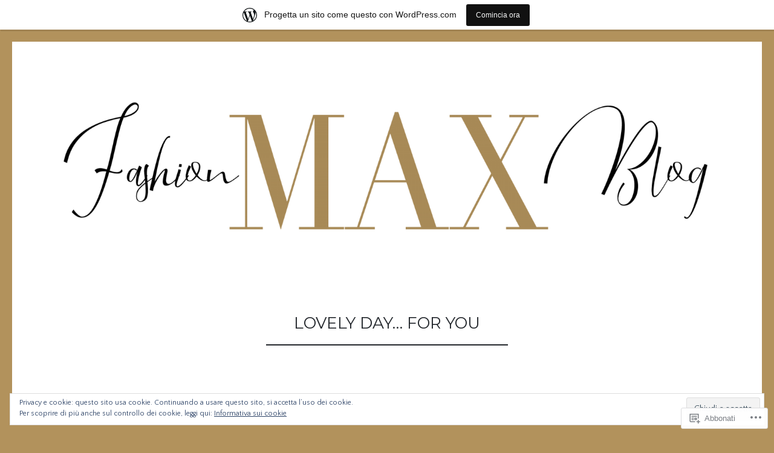

--- FILE ---
content_type: text/html; charset=UTF-8
request_url: https://fashionmax.wordpress.com/tag/lovely-day-for-you/
body_size: 28097
content:
<!DOCTYPE html>
<html lang="it-IT">
<head>
<meta charset="UTF-8">
<meta name="viewport" content="width=device-width, initial-scale=1">
<link rel="profile" href="http://gmpg.org/xfn/11">
<link rel="pingback" href="https://fashionmax.wordpress.com/xmlrpc.php">

<title>Lovely Day&#8230; For You &#8211; Fashionmax&#039;s Blog</title>
<script type="text/javascript">
  WebFontConfig = {"google":{"families":["Montserrat:r:latin,latin-ext","Quattrocento+Sans:r,i,b,bi:latin,latin-ext"]},"api_url":"https:\/\/fonts-api.wp.com\/css"};
  (function() {
    var wf = document.createElement('script');
    wf.src = '/wp-content/plugins/custom-fonts/js/webfont.js';
    wf.type = 'text/javascript';
    wf.async = 'true';
    var s = document.getElementsByTagName('script')[0];
    s.parentNode.insertBefore(wf, s);
	})();
</script><style id="jetpack-custom-fonts-css">.wf-active body, .wf-active button, .wf-active input, .wf-active select, .wf-active textarea{font-family:"Quattrocento Sans",sans-serif}.wf-active blockquote{font-family:"Quattrocento Sans",sans-serif}.wf-active .site-description{font-family:"Quattrocento Sans",sans-serif}.wf-active .widget_rss .rss-date{font-family:"Quattrocento Sans",sans-serif}.wf-active .taxonomy-description{font-family:"Quattrocento Sans",sans-serif}.wf-active .cat-links, .wf-active .featured-post{font-family:"Quattrocento Sans",sans-serif}.wf-active .entry-meta{font-family:"Quattrocento Sans",sans-serif}.wf-active .site-main .portfolio-entry-meta{font-family:"Quattrocento Sans",sans-serif}.wf-active .comment-list .pingback .comment-body{font-family:"Quattrocento Sans",sans-serif}.wf-active .comment-meta-details{font-family:"Quattrocento Sans",sans-serif}.wf-active .no-comments{font-family:"Quattrocento Sans",sans-serif}.wf-active .wp-caption .wp-caption-dd, .wf-active .wp-caption .wp-caption-text{font-family:"Quattrocento Sans",sans-serif}.wf-active .gallery .gallery-item .gallery-caption{font-family:"Quattrocento Sans",sans-serif}.wf-active .tiled-gallery .tiled-gallery-caption{font-family:"Quattrocento Sans",sans-serif}.wf-active .entry-content > .jp-relatedposts .jp-relatedposts-post .jp-relatedposts-post-context, .wf-active .entry-sharedaddy > .jp-relatedposts .jp-relatedposts-post .jp-relatedposts-post-context, .wf-active .page-content > .jp-relatedposts .jp-relatedposts-post .jp-relatedposts-post-context, .wf-active .page-content > .sharedaddy .jp-relatedposts .jp-relatedposts-post .jp-relatedposts-post-context, .wf-active .entry-content > .sharedaddy .jp-relatedposts .jp-relatedposts-post .jp-relatedposts-post-context, .wf-active .entry-sharedaddy > .sharedaddy .jp-relatedposts .jp-relatedposts-post .jp-relatedposts-post-context{font-family:"Quattrocento Sans",sans-serif}.wf-active h1, .wf-active h2:not(.site-description), .wf-active h3, .wf-active h4, .wf-active h5, .wf-active h6{font-family:"Montserrat",sans-serif;font-weight:400;font-style:normal}.wf-active h1{font-style:normal;font-weight:400}.wf-active h2:not(.site-description){font-style:normal;font-weight:400}.wf-active h3{font-style:normal;font-weight:400}.wf-active h4{font-style:normal;font-weight:400}.wf-active h5{font-style:normal;font-weight:400}.wf-active h6{font-style:normal;font-weight:400}.wf-active .site-title{font-family:"Montserrat",sans-serif;font-weight:400;font-style:normal}@media screen and (max-width: 767px){.wf-active .site-title{font-style:normal;font-weight:400}}</style>
<meta name='robots' content='max-image-preview:large' />
<link rel='dns-prefetch' href='//s0.wp.com' />
<link rel='dns-prefetch' href='//fonts-api.wp.com' />
<link rel='dns-prefetch' href='//af.pubmine.com' />
<link rel="alternate" type="application/rss+xml" title="Fashionmax&#039;s Blog &raquo; Feed" href="https://fashionmax.wordpress.com/feed/" />
<link rel="alternate" type="application/rss+xml" title="Fashionmax&#039;s Blog &raquo; Feed dei commenti" href="https://fashionmax.wordpress.com/comments/feed/" />
<link rel="alternate" type="application/rss+xml" title="Fashionmax&#039;s Blog &raquo; Lovely Day... For You Feed del tag" href="https://fashionmax.wordpress.com/tag/lovely-day-for-you/feed/" />
	<script type="text/javascript">
		/* <![CDATA[ */
		function addLoadEvent(func) {
			var oldonload = window.onload;
			if (typeof window.onload != 'function') {
				window.onload = func;
			} else {
				window.onload = function () {
					oldonload();
					func();
				}
			}
		}
		/* ]]> */
	</script>
	<link crossorigin='anonymous' rel='stylesheet' id='all-css-0-1' href='/_static/??-eJxtjEsOwjAMRC9EMBUoiAXiLG6wojTOR7WjiNuTdoGEYDkz7w30alzJSlkhNVO5+ZAFenh6UgFqYy0xkGHsoJQqo5KA6Ivp6EQO8P+AQxzYQlrRRbOnH3zm4j9CwjWShuzNjCsM9LvZ5Ee6T1c72cvpZs/LG8VZRLg=&cssminify=yes' type='text/css' media='all' />
<style id='wp-emoji-styles-inline-css'>

	img.wp-smiley, img.emoji {
		display: inline !important;
		border: none !important;
		box-shadow: none !important;
		height: 1em !important;
		width: 1em !important;
		margin: 0 0.07em !important;
		vertical-align: -0.1em !important;
		background: none !important;
		padding: 0 !important;
	}
/*# sourceURL=wp-emoji-styles-inline-css */
</style>
<link crossorigin='anonymous' rel='stylesheet' id='all-css-2-1' href='/wp-content/plugins/gutenberg-core/v22.2.0/build/styles/block-library/style.css?m=1764855221i&cssminify=yes' type='text/css' media='all' />
<style id='wp-block-library-inline-css'>
.has-text-align-justify {
	text-align:justify;
}
.has-text-align-justify{text-align:justify;}

/*# sourceURL=wp-block-library-inline-css */
</style><style id='global-styles-inline-css'>
:root{--wp--preset--aspect-ratio--square: 1;--wp--preset--aspect-ratio--4-3: 4/3;--wp--preset--aspect-ratio--3-4: 3/4;--wp--preset--aspect-ratio--3-2: 3/2;--wp--preset--aspect-ratio--2-3: 2/3;--wp--preset--aspect-ratio--16-9: 16/9;--wp--preset--aspect-ratio--9-16: 9/16;--wp--preset--color--black: #24282d;--wp--preset--color--cyan-bluish-gray: #abb8c3;--wp--preset--color--white: #ffffff;--wp--preset--color--pale-pink: #f78da7;--wp--preset--color--vivid-red: #cf2e2e;--wp--preset--color--luminous-vivid-orange: #ff6900;--wp--preset--color--luminous-vivid-amber: #fcb900;--wp--preset--color--light-green-cyan: #7bdcb5;--wp--preset--color--vivid-green-cyan: #00d084;--wp--preset--color--pale-cyan-blue: #8ed1fc;--wp--preset--color--vivid-cyan-blue: #0693e3;--wp--preset--color--vivid-purple: #9b51e0;--wp--preset--color--dark-gray: #464d4d;--wp--preset--color--medium-gray: #7f8d8c;--wp--preset--color--light-gray: #f1f2f3;--wp--preset--color--red: #e06d5e;--wp--preset--color--dark-red: #b44738;--wp--preset--gradient--vivid-cyan-blue-to-vivid-purple: linear-gradient(135deg,rgb(6,147,227) 0%,rgb(155,81,224) 100%);--wp--preset--gradient--light-green-cyan-to-vivid-green-cyan: linear-gradient(135deg,rgb(122,220,180) 0%,rgb(0,208,130) 100%);--wp--preset--gradient--luminous-vivid-amber-to-luminous-vivid-orange: linear-gradient(135deg,rgb(252,185,0) 0%,rgb(255,105,0) 100%);--wp--preset--gradient--luminous-vivid-orange-to-vivid-red: linear-gradient(135deg,rgb(255,105,0) 0%,rgb(207,46,46) 100%);--wp--preset--gradient--very-light-gray-to-cyan-bluish-gray: linear-gradient(135deg,rgb(238,238,238) 0%,rgb(169,184,195) 100%);--wp--preset--gradient--cool-to-warm-spectrum: linear-gradient(135deg,rgb(74,234,220) 0%,rgb(151,120,209) 20%,rgb(207,42,186) 40%,rgb(238,44,130) 60%,rgb(251,105,98) 80%,rgb(254,248,76) 100%);--wp--preset--gradient--blush-light-purple: linear-gradient(135deg,rgb(255,206,236) 0%,rgb(152,150,240) 100%);--wp--preset--gradient--blush-bordeaux: linear-gradient(135deg,rgb(254,205,165) 0%,rgb(254,45,45) 50%,rgb(107,0,62) 100%);--wp--preset--gradient--luminous-dusk: linear-gradient(135deg,rgb(255,203,112) 0%,rgb(199,81,192) 50%,rgb(65,88,208) 100%);--wp--preset--gradient--pale-ocean: linear-gradient(135deg,rgb(255,245,203) 0%,rgb(182,227,212) 50%,rgb(51,167,181) 100%);--wp--preset--gradient--electric-grass: linear-gradient(135deg,rgb(202,248,128) 0%,rgb(113,206,126) 100%);--wp--preset--gradient--midnight: linear-gradient(135deg,rgb(2,3,129) 0%,rgb(40,116,252) 100%);--wp--preset--font-size--small: 13px;--wp--preset--font-size--medium: 20px;--wp--preset--font-size--large: 36px;--wp--preset--font-size--x-large: 42px;--wp--preset--font-family--albert-sans: 'Albert Sans', sans-serif;--wp--preset--font-family--alegreya: Alegreya, serif;--wp--preset--font-family--arvo: Arvo, serif;--wp--preset--font-family--bodoni-moda: 'Bodoni Moda', serif;--wp--preset--font-family--bricolage-grotesque: 'Bricolage Grotesque', sans-serif;--wp--preset--font-family--cabin: Cabin, sans-serif;--wp--preset--font-family--chivo: Chivo, sans-serif;--wp--preset--font-family--commissioner: Commissioner, sans-serif;--wp--preset--font-family--cormorant: Cormorant, serif;--wp--preset--font-family--courier-prime: 'Courier Prime', monospace;--wp--preset--font-family--crimson-pro: 'Crimson Pro', serif;--wp--preset--font-family--dm-mono: 'DM Mono', monospace;--wp--preset--font-family--dm-sans: 'DM Sans', sans-serif;--wp--preset--font-family--dm-serif-display: 'DM Serif Display', serif;--wp--preset--font-family--domine: Domine, serif;--wp--preset--font-family--eb-garamond: 'EB Garamond', serif;--wp--preset--font-family--epilogue: Epilogue, sans-serif;--wp--preset--font-family--fahkwang: Fahkwang, sans-serif;--wp--preset--font-family--figtree: Figtree, sans-serif;--wp--preset--font-family--fira-sans: 'Fira Sans', sans-serif;--wp--preset--font-family--fjalla-one: 'Fjalla One', sans-serif;--wp--preset--font-family--fraunces: Fraunces, serif;--wp--preset--font-family--gabarito: Gabarito, system-ui;--wp--preset--font-family--ibm-plex-mono: 'IBM Plex Mono', monospace;--wp--preset--font-family--ibm-plex-sans: 'IBM Plex Sans', sans-serif;--wp--preset--font-family--ibarra-real-nova: 'Ibarra Real Nova', serif;--wp--preset--font-family--instrument-serif: 'Instrument Serif', serif;--wp--preset--font-family--inter: Inter, sans-serif;--wp--preset--font-family--josefin-sans: 'Josefin Sans', sans-serif;--wp--preset--font-family--jost: Jost, sans-serif;--wp--preset--font-family--libre-baskerville: 'Libre Baskerville', serif;--wp--preset--font-family--libre-franklin: 'Libre Franklin', sans-serif;--wp--preset--font-family--literata: Literata, serif;--wp--preset--font-family--lora: Lora, serif;--wp--preset--font-family--merriweather: Merriweather, serif;--wp--preset--font-family--montserrat: Montserrat, sans-serif;--wp--preset--font-family--newsreader: Newsreader, serif;--wp--preset--font-family--noto-sans-mono: 'Noto Sans Mono', sans-serif;--wp--preset--font-family--nunito: Nunito, sans-serif;--wp--preset--font-family--open-sans: 'Open Sans', sans-serif;--wp--preset--font-family--overpass: Overpass, sans-serif;--wp--preset--font-family--pt-serif: 'PT Serif', serif;--wp--preset--font-family--petrona: Petrona, serif;--wp--preset--font-family--piazzolla: Piazzolla, serif;--wp--preset--font-family--playfair-display: 'Playfair Display', serif;--wp--preset--font-family--plus-jakarta-sans: 'Plus Jakarta Sans', sans-serif;--wp--preset--font-family--poppins: Poppins, sans-serif;--wp--preset--font-family--raleway: Raleway, sans-serif;--wp--preset--font-family--roboto: Roboto, sans-serif;--wp--preset--font-family--roboto-slab: 'Roboto Slab', serif;--wp--preset--font-family--rubik: Rubik, sans-serif;--wp--preset--font-family--rufina: Rufina, serif;--wp--preset--font-family--sora: Sora, sans-serif;--wp--preset--font-family--source-sans-3: 'Source Sans 3', sans-serif;--wp--preset--font-family--source-serif-4: 'Source Serif 4', serif;--wp--preset--font-family--space-mono: 'Space Mono', monospace;--wp--preset--font-family--syne: Syne, sans-serif;--wp--preset--font-family--texturina: Texturina, serif;--wp--preset--font-family--urbanist: Urbanist, sans-serif;--wp--preset--font-family--work-sans: 'Work Sans', sans-serif;--wp--preset--spacing--20: 0.44rem;--wp--preset--spacing--30: 0.67rem;--wp--preset--spacing--40: 1rem;--wp--preset--spacing--50: 1.5rem;--wp--preset--spacing--60: 2.25rem;--wp--preset--spacing--70: 3.38rem;--wp--preset--spacing--80: 5.06rem;--wp--preset--shadow--natural: 6px 6px 9px rgba(0, 0, 0, 0.2);--wp--preset--shadow--deep: 12px 12px 50px rgba(0, 0, 0, 0.4);--wp--preset--shadow--sharp: 6px 6px 0px rgba(0, 0, 0, 0.2);--wp--preset--shadow--outlined: 6px 6px 0px -3px rgb(255, 255, 255), 6px 6px rgb(0, 0, 0);--wp--preset--shadow--crisp: 6px 6px 0px rgb(0, 0, 0);}:where(.is-layout-flex){gap: 0.5em;}:where(.is-layout-grid){gap: 0.5em;}body .is-layout-flex{display: flex;}.is-layout-flex{flex-wrap: wrap;align-items: center;}.is-layout-flex > :is(*, div){margin: 0;}body .is-layout-grid{display: grid;}.is-layout-grid > :is(*, div){margin: 0;}:where(.wp-block-columns.is-layout-flex){gap: 2em;}:where(.wp-block-columns.is-layout-grid){gap: 2em;}:where(.wp-block-post-template.is-layout-flex){gap: 1.25em;}:where(.wp-block-post-template.is-layout-grid){gap: 1.25em;}.has-black-color{color: var(--wp--preset--color--black) !important;}.has-cyan-bluish-gray-color{color: var(--wp--preset--color--cyan-bluish-gray) !important;}.has-white-color{color: var(--wp--preset--color--white) !important;}.has-pale-pink-color{color: var(--wp--preset--color--pale-pink) !important;}.has-vivid-red-color{color: var(--wp--preset--color--vivid-red) !important;}.has-luminous-vivid-orange-color{color: var(--wp--preset--color--luminous-vivid-orange) !important;}.has-luminous-vivid-amber-color{color: var(--wp--preset--color--luminous-vivid-amber) !important;}.has-light-green-cyan-color{color: var(--wp--preset--color--light-green-cyan) !important;}.has-vivid-green-cyan-color{color: var(--wp--preset--color--vivid-green-cyan) !important;}.has-pale-cyan-blue-color{color: var(--wp--preset--color--pale-cyan-blue) !important;}.has-vivid-cyan-blue-color{color: var(--wp--preset--color--vivid-cyan-blue) !important;}.has-vivid-purple-color{color: var(--wp--preset--color--vivid-purple) !important;}.has-black-background-color{background-color: var(--wp--preset--color--black) !important;}.has-cyan-bluish-gray-background-color{background-color: var(--wp--preset--color--cyan-bluish-gray) !important;}.has-white-background-color{background-color: var(--wp--preset--color--white) !important;}.has-pale-pink-background-color{background-color: var(--wp--preset--color--pale-pink) !important;}.has-vivid-red-background-color{background-color: var(--wp--preset--color--vivid-red) !important;}.has-luminous-vivid-orange-background-color{background-color: var(--wp--preset--color--luminous-vivid-orange) !important;}.has-luminous-vivid-amber-background-color{background-color: var(--wp--preset--color--luminous-vivid-amber) !important;}.has-light-green-cyan-background-color{background-color: var(--wp--preset--color--light-green-cyan) !important;}.has-vivid-green-cyan-background-color{background-color: var(--wp--preset--color--vivid-green-cyan) !important;}.has-pale-cyan-blue-background-color{background-color: var(--wp--preset--color--pale-cyan-blue) !important;}.has-vivid-cyan-blue-background-color{background-color: var(--wp--preset--color--vivid-cyan-blue) !important;}.has-vivid-purple-background-color{background-color: var(--wp--preset--color--vivid-purple) !important;}.has-black-border-color{border-color: var(--wp--preset--color--black) !important;}.has-cyan-bluish-gray-border-color{border-color: var(--wp--preset--color--cyan-bluish-gray) !important;}.has-white-border-color{border-color: var(--wp--preset--color--white) !important;}.has-pale-pink-border-color{border-color: var(--wp--preset--color--pale-pink) !important;}.has-vivid-red-border-color{border-color: var(--wp--preset--color--vivid-red) !important;}.has-luminous-vivid-orange-border-color{border-color: var(--wp--preset--color--luminous-vivid-orange) !important;}.has-luminous-vivid-amber-border-color{border-color: var(--wp--preset--color--luminous-vivid-amber) !important;}.has-light-green-cyan-border-color{border-color: var(--wp--preset--color--light-green-cyan) !important;}.has-vivid-green-cyan-border-color{border-color: var(--wp--preset--color--vivid-green-cyan) !important;}.has-pale-cyan-blue-border-color{border-color: var(--wp--preset--color--pale-cyan-blue) !important;}.has-vivid-cyan-blue-border-color{border-color: var(--wp--preset--color--vivid-cyan-blue) !important;}.has-vivid-purple-border-color{border-color: var(--wp--preset--color--vivid-purple) !important;}.has-vivid-cyan-blue-to-vivid-purple-gradient-background{background: var(--wp--preset--gradient--vivid-cyan-blue-to-vivid-purple) !important;}.has-light-green-cyan-to-vivid-green-cyan-gradient-background{background: var(--wp--preset--gradient--light-green-cyan-to-vivid-green-cyan) !important;}.has-luminous-vivid-amber-to-luminous-vivid-orange-gradient-background{background: var(--wp--preset--gradient--luminous-vivid-amber-to-luminous-vivid-orange) !important;}.has-luminous-vivid-orange-to-vivid-red-gradient-background{background: var(--wp--preset--gradient--luminous-vivid-orange-to-vivid-red) !important;}.has-very-light-gray-to-cyan-bluish-gray-gradient-background{background: var(--wp--preset--gradient--very-light-gray-to-cyan-bluish-gray) !important;}.has-cool-to-warm-spectrum-gradient-background{background: var(--wp--preset--gradient--cool-to-warm-spectrum) !important;}.has-blush-light-purple-gradient-background{background: var(--wp--preset--gradient--blush-light-purple) !important;}.has-blush-bordeaux-gradient-background{background: var(--wp--preset--gradient--blush-bordeaux) !important;}.has-luminous-dusk-gradient-background{background: var(--wp--preset--gradient--luminous-dusk) !important;}.has-pale-ocean-gradient-background{background: var(--wp--preset--gradient--pale-ocean) !important;}.has-electric-grass-gradient-background{background: var(--wp--preset--gradient--electric-grass) !important;}.has-midnight-gradient-background{background: var(--wp--preset--gradient--midnight) !important;}.has-small-font-size{font-size: var(--wp--preset--font-size--small) !important;}.has-medium-font-size{font-size: var(--wp--preset--font-size--medium) !important;}.has-large-font-size{font-size: var(--wp--preset--font-size--large) !important;}.has-x-large-font-size{font-size: var(--wp--preset--font-size--x-large) !important;}.has-albert-sans-font-family{font-family: var(--wp--preset--font-family--albert-sans) !important;}.has-alegreya-font-family{font-family: var(--wp--preset--font-family--alegreya) !important;}.has-arvo-font-family{font-family: var(--wp--preset--font-family--arvo) !important;}.has-bodoni-moda-font-family{font-family: var(--wp--preset--font-family--bodoni-moda) !important;}.has-bricolage-grotesque-font-family{font-family: var(--wp--preset--font-family--bricolage-grotesque) !important;}.has-cabin-font-family{font-family: var(--wp--preset--font-family--cabin) !important;}.has-chivo-font-family{font-family: var(--wp--preset--font-family--chivo) !important;}.has-commissioner-font-family{font-family: var(--wp--preset--font-family--commissioner) !important;}.has-cormorant-font-family{font-family: var(--wp--preset--font-family--cormorant) !important;}.has-courier-prime-font-family{font-family: var(--wp--preset--font-family--courier-prime) !important;}.has-crimson-pro-font-family{font-family: var(--wp--preset--font-family--crimson-pro) !important;}.has-dm-mono-font-family{font-family: var(--wp--preset--font-family--dm-mono) !important;}.has-dm-sans-font-family{font-family: var(--wp--preset--font-family--dm-sans) !important;}.has-dm-serif-display-font-family{font-family: var(--wp--preset--font-family--dm-serif-display) !important;}.has-domine-font-family{font-family: var(--wp--preset--font-family--domine) !important;}.has-eb-garamond-font-family{font-family: var(--wp--preset--font-family--eb-garamond) !important;}.has-epilogue-font-family{font-family: var(--wp--preset--font-family--epilogue) !important;}.has-fahkwang-font-family{font-family: var(--wp--preset--font-family--fahkwang) !important;}.has-figtree-font-family{font-family: var(--wp--preset--font-family--figtree) !important;}.has-fira-sans-font-family{font-family: var(--wp--preset--font-family--fira-sans) !important;}.has-fjalla-one-font-family{font-family: var(--wp--preset--font-family--fjalla-one) !important;}.has-fraunces-font-family{font-family: var(--wp--preset--font-family--fraunces) !important;}.has-gabarito-font-family{font-family: var(--wp--preset--font-family--gabarito) !important;}.has-ibm-plex-mono-font-family{font-family: var(--wp--preset--font-family--ibm-plex-mono) !important;}.has-ibm-plex-sans-font-family{font-family: var(--wp--preset--font-family--ibm-plex-sans) !important;}.has-ibarra-real-nova-font-family{font-family: var(--wp--preset--font-family--ibarra-real-nova) !important;}.has-instrument-serif-font-family{font-family: var(--wp--preset--font-family--instrument-serif) !important;}.has-inter-font-family{font-family: var(--wp--preset--font-family--inter) !important;}.has-josefin-sans-font-family{font-family: var(--wp--preset--font-family--josefin-sans) !important;}.has-jost-font-family{font-family: var(--wp--preset--font-family--jost) !important;}.has-libre-baskerville-font-family{font-family: var(--wp--preset--font-family--libre-baskerville) !important;}.has-libre-franklin-font-family{font-family: var(--wp--preset--font-family--libre-franklin) !important;}.has-literata-font-family{font-family: var(--wp--preset--font-family--literata) !important;}.has-lora-font-family{font-family: var(--wp--preset--font-family--lora) !important;}.has-merriweather-font-family{font-family: var(--wp--preset--font-family--merriweather) !important;}.has-montserrat-font-family{font-family: var(--wp--preset--font-family--montserrat) !important;}.has-newsreader-font-family{font-family: var(--wp--preset--font-family--newsreader) !important;}.has-noto-sans-mono-font-family{font-family: var(--wp--preset--font-family--noto-sans-mono) !important;}.has-nunito-font-family{font-family: var(--wp--preset--font-family--nunito) !important;}.has-open-sans-font-family{font-family: var(--wp--preset--font-family--open-sans) !important;}.has-overpass-font-family{font-family: var(--wp--preset--font-family--overpass) !important;}.has-pt-serif-font-family{font-family: var(--wp--preset--font-family--pt-serif) !important;}.has-petrona-font-family{font-family: var(--wp--preset--font-family--petrona) !important;}.has-piazzolla-font-family{font-family: var(--wp--preset--font-family--piazzolla) !important;}.has-playfair-display-font-family{font-family: var(--wp--preset--font-family--playfair-display) !important;}.has-plus-jakarta-sans-font-family{font-family: var(--wp--preset--font-family--plus-jakarta-sans) !important;}.has-poppins-font-family{font-family: var(--wp--preset--font-family--poppins) !important;}.has-raleway-font-family{font-family: var(--wp--preset--font-family--raleway) !important;}.has-roboto-font-family{font-family: var(--wp--preset--font-family--roboto) !important;}.has-roboto-slab-font-family{font-family: var(--wp--preset--font-family--roboto-slab) !important;}.has-rubik-font-family{font-family: var(--wp--preset--font-family--rubik) !important;}.has-rufina-font-family{font-family: var(--wp--preset--font-family--rufina) !important;}.has-sora-font-family{font-family: var(--wp--preset--font-family--sora) !important;}.has-source-sans-3-font-family{font-family: var(--wp--preset--font-family--source-sans-3) !important;}.has-source-serif-4-font-family{font-family: var(--wp--preset--font-family--source-serif-4) !important;}.has-space-mono-font-family{font-family: var(--wp--preset--font-family--space-mono) !important;}.has-syne-font-family{font-family: var(--wp--preset--font-family--syne) !important;}.has-texturina-font-family{font-family: var(--wp--preset--font-family--texturina) !important;}.has-urbanist-font-family{font-family: var(--wp--preset--font-family--urbanist) !important;}.has-work-sans-font-family{font-family: var(--wp--preset--font-family--work-sans) !important;}
/*# sourceURL=global-styles-inline-css */
</style>

<style id='classic-theme-styles-inline-css'>
/*! This file is auto-generated */
.wp-block-button__link{color:#fff;background-color:#32373c;border-radius:9999px;box-shadow:none;text-decoration:none;padding:calc(.667em + 2px) calc(1.333em + 2px);font-size:1.125em}.wp-block-file__button{background:#32373c;color:#fff;text-decoration:none}
/*# sourceURL=/wp-includes/css/classic-themes.min.css */
</style>
<link crossorigin='anonymous' rel='stylesheet' id='all-css-4-1' href='/_static/??-eJx9j90KwjAMRl/INGyKzgvxWdYuzGqzlSZ1+vZ2DH9A2E0IH+d8IThFcOOgNCjGkHs/CLrRhtHdBGtTNaYC8RwDQaK72WHnRT8EiD4DGSeywZ8izvDtSlRyjq3OBFPnWwrEBVvTJt/1pEWX9w5Kj3UlljNgbUwkAmWyzwx6Kbfkz1tijNmiDyGLplYTLk/N8JlP1b6pmm1dHw/XF2/vbF4=&cssminify=yes' type='text/css' media='all' />
<link rel='stylesheet' id='illustratr-source-sans-pro-css' href='https://fonts-api.wp.com/css?family=Source+Sans+Pro%3A400%2C700%2C900%2C400italic%2C700italic%2C900italic&#038;subset=latin%2Clatin-ext' media='all' />
<link rel='stylesheet' id='illustratr-pt-serif-css' href='https://fonts-api.wp.com/css?family=PT+Serif%3A400%2C700%2C400italic%2C700italic&#038;subset=latin%2Clatin-ext' media='all' />
<link rel='stylesheet' id='illustratr-source-code-pro-css' href='https://fonts-api.wp.com/css?family=Source+Code+Pro' media='all' />
<link crossorigin='anonymous' rel='stylesheet' id='all-css-10-1' href='/_static/??-eJyNjcEKwjAQRH/IOFiJnsRPkbosbWqyXbIbin+vFQ89ePA2A+/NYNFAsziLo7SguQ1JDBO79vT4dlgT3JIQBhau6S3Y77gnsx02mz5yYYO2O1LOzbz2XmH+zPwnu95++LAozWW1ruVyOMfYxVM8dtMLpL1JHg==&cssminify=yes' type='text/css' media='all' />
<style id='jetpack_facebook_likebox-inline-css'>
.widget_facebook_likebox {
	overflow: hidden;
}

/*# sourceURL=/wp-content/mu-plugins/jetpack-plugin/sun/modules/widgets/facebook-likebox/style.css */
</style>
<link crossorigin='anonymous' rel='stylesheet' id='all-css-12-1' href='/_static/??-eJzTLy/QTc7PK0nNK9HPLdUtyClNz8wr1i9KTcrJTwcy0/WTi5G5ekCujj52Temp+bo5+cmJJZn5eSgc3bScxMwikFb7XFtDE1NLExMLc0OTLACohS2q&cssminify=yes' type='text/css' media='all' />
<link crossorigin='anonymous' rel='stylesheet' id='print-css-13-1' href='/wp-content/mu-plugins/global-print/global-print.css?m=1465851035i&cssminify=yes' type='text/css' media='print' />
<style id='jetpack-global-styles-frontend-style-inline-css'>
:root { --font-headings: unset; --font-base: unset; --font-headings-default: -apple-system,BlinkMacSystemFont,"Segoe UI",Roboto,Oxygen-Sans,Ubuntu,Cantarell,"Helvetica Neue",sans-serif; --font-base-default: -apple-system,BlinkMacSystemFont,"Segoe UI",Roboto,Oxygen-Sans,Ubuntu,Cantarell,"Helvetica Neue",sans-serif;}
/*# sourceURL=jetpack-global-styles-frontend-style-inline-css */
</style>
<link crossorigin='anonymous' rel='stylesheet' id='all-css-16-1' href='/_static/??-eJyNjcsKAjEMRX/IGtQZBxfip0hMS9sxTYppGfx7H7gRN+7ugcs5sFRHKi1Ig9Jd5R6zGMyhVaTrh8G6QFHfORhYwlvw6P39PbPENZmt4G/ROQuBKWVkxxrVvuBH1lIoz2waILJekF+HUzlupnG3nQ77YZwfuRJIaQ==&cssminify=yes' type='text/css' media='all' />
<script type="text/javascript" id="wpcom-actionbar-placeholder-js-extra">
/* <![CDATA[ */
var actionbardata = {"siteID":"19804576","postID":"0","siteURL":"https://fashionmax.wordpress.com","xhrURL":"https://fashionmax.wordpress.com/wp-admin/admin-ajax.php","nonce":"40de9bb5a6","isLoggedIn":"","statusMessage":"","subsEmailDefault":"instantly","proxyScriptUrl":"https://s0.wp.com/wp-content/js/wpcom-proxy-request.js?m=1513050504i&amp;ver=20211021","i18n":{"followedText":"I nuovi articoli del sito saranno visibili sul tuo \u003Ca href=\"https://wordpress.com/reader\"\u003EReader\u003C/a\u003E","foldBar":"Riduci la barra","unfoldBar":"Espandi la barra","shortLinkCopied":"Shortlink copiato negli appunti."}};
//# sourceURL=wpcom-actionbar-placeholder-js-extra
/* ]]> */
</script>
<script type="text/javascript" id="jetpack-mu-wpcom-settings-js-before">
/* <![CDATA[ */
var JETPACK_MU_WPCOM_SETTINGS = {"assetsUrl":"https://s0.wp.com/wp-content/mu-plugins/jetpack-mu-wpcom-plugin/sun/jetpack_vendor/automattic/jetpack-mu-wpcom/src/build/"};
//# sourceURL=jetpack-mu-wpcom-settings-js-before
/* ]]> */
</script>
<script crossorigin='anonymous' type='text/javascript'  src='/_static/??-eJyFjcsOwiAQRX/I6dSa+lgYvwWBEAgMOAPW/n3bqIk7V2dxT87FqYDOVC1VDIIcKxTOr7kLssN186RjM1a2MTya5fmDLnn6K0HyjlW1v/L37R6zgxKb8yQ4ZTbKCOioRN4hnQo+hw1AmcCZwmvilq7709CPh/54voQFmNpFWg=='></script>
<script type="text/javascript" id="rlt-proxy-js-after">
/* <![CDATA[ */
	rltInitialize( {"token":null,"iframeOrigins":["https:\/\/widgets.wp.com"]} );
//# sourceURL=rlt-proxy-js-after
/* ]]> */
</script>
<link rel="EditURI" type="application/rsd+xml" title="RSD" href="https://fashionmax.wordpress.com/xmlrpc.php?rsd" />
<meta name="generator" content="WordPress.com" />

<!-- Jetpack Open Graph Tags -->
<meta property="og:type" content="website" />
<meta property="og:title" content="Lovely Day&#8230; For You &#8211; Fashionmax&#039;s Blog" />
<meta property="og:url" content="https://fashionmax.wordpress.com/tag/lovely-day-for-you/" />
<meta property="og:site_name" content="Fashionmax&#039;s Blog" />
<meta property="og:image" content="https://fashionmax.wordpress.com/wp-content/uploads/2019/03/cropped-loghetto.png?w=200" />
<meta property="og:image:width" content="200" />
<meta property="og:image:height" content="200" />
<meta property="og:image:alt" content="" />
<meta property="og:locale" content="it_IT" />
<meta property="fb:app_id" content="249643311490" />
<meta name="twitter:creator" content="@maxpiccinno" />

<!-- End Jetpack Open Graph Tags -->
<link rel='openid.server' href='https://fashionmax.wordpress.com/?openidserver=1' />
<link rel='openid.delegate' href='https://fashionmax.wordpress.com/' />
<link rel="search" type="application/opensearchdescription+xml" href="https://fashionmax.wordpress.com/osd.xml" title="Fashionmax&#039;s Blog" />
<link rel="search" type="application/opensearchdescription+xml" href="https://s1.wp.com/opensearch.xml" title="WordPress.com" />
<meta name="theme-color" content="#b2925c" />
<meta name="description" content="Post su Lovely Day&#8230; For You scritto da FashionMax" />
	<style type="text/css">
			.site-title,
		.site-description {
			position: absolute;
			clip: rect(1px, 1px, 1px, 1px);
		}
		</style>
	<style type="text/css" id="custom-background-css">
body.custom-background { background-color: #b2925c; }
</style>
	<script type="text/javascript">
/* <![CDATA[ */
var wa_client = {}; wa_client.cmd = []; wa_client.config = { 'blog_id': 19804576, 'blog_language': 'it', 'is_wordads': false, 'hosting_type': 0, 'afp_account_id': null, 'afp_host_id': 5038568878849053, 'theme': 'pub/illustratr', '_': { 'title': 'Pubblicità', 'privacy_settings': 'Impostazioni sulla privacy' }, 'formats': [ 'belowpost', 'bottom_sticky', 'sidebar_sticky_right', 'sidebar', 'gutenberg_rectangle', 'gutenberg_leaderboard', 'gutenberg_mobile_leaderboard', 'gutenberg_skyscraper' ] };
/* ]]> */
</script>
		<script type="text/javascript">

			window.doNotSellCallback = function() {

				var linkElements = [
					'a[href="https://wordpress.com/?ref=footer_blog"]',
					'a[href="https://wordpress.com/?ref=footer_website"]',
					'a[href="https://wordpress.com/?ref=vertical_footer"]',
					'a[href^="https://wordpress.com/?ref=footer_segment_"]',
				].join(',');

				var dnsLink = document.createElement( 'a' );
				dnsLink.href = 'https://wordpress.com/it/advertising-program-optout/';
				dnsLink.classList.add( 'do-not-sell-link' );
				dnsLink.rel = 'nofollow';
				dnsLink.style.marginLeft = '0.5em';
				dnsLink.textContent = 'Non vendere o condividere le mie informazioni personali';

				var creditLinks = document.querySelectorAll( linkElements );

				if ( 0 === creditLinks.length ) {
					return false;
				}

				Array.prototype.forEach.call( creditLinks, function( el ) {
					el.insertAdjacentElement( 'afterend', dnsLink );
				});

				return true;
			};

		</script>
		<style type="text/css" id="custom-colors-css">	#comments #respond #comment-submit:hover,
	#comments #respond #comment-submit:focus,
	#comments #respond #comment-submit:active {
		background-color: #f1f2f3 !important;
		border-color: #f1f2f3 !important;
		color: #7f8d8c !important;
	}
body { background-color: #b2925c;}
</style>
<link rel="icon" href="https://fashionmax.wordpress.com/wp-content/uploads/2019/03/cropped-loghetto.png?w=32" sizes="32x32" />
<link rel="icon" href="https://fashionmax.wordpress.com/wp-content/uploads/2019/03/cropped-loghetto.png?w=192" sizes="192x192" />
<link rel="apple-touch-icon" href="https://fashionmax.wordpress.com/wp-content/uploads/2019/03/cropped-loghetto.png?w=180" />
<meta name="msapplication-TileImage" content="https://fashionmax.wordpress.com/wp-content/uploads/2019/03/cropped-loghetto.png?w=270" />
<script type="text/javascript">
	window.google_analytics_uacct = "UA-52447-2";
</script>

<script type="text/javascript">
	var _gaq = _gaq || [];
	_gaq.push(['_setAccount', 'UA-52447-2']);
	_gaq.push(['_gat._anonymizeIp']);
	_gaq.push(['_setDomainName', 'wordpress.com']);
	_gaq.push(['_initData']);
	_gaq.push(['_trackPageview']);

	(function() {
		var ga = document.createElement('script'); ga.type = 'text/javascript'; ga.async = true;
		ga.src = ('https:' == document.location.protocol ? 'https://ssl' : 'http://www') + '.google-analytics.com/ga.js';
		(document.getElementsByTagName('head')[0] || document.getElementsByTagName('body')[0]).appendChild(ga);
	})();
</script>
<link crossorigin='anonymous' rel='stylesheet' id='all-css-0-3' href='/_static/??-eJyNjM0KgzAQBl9I/ag/lR6KjyK6LhJNNsHN4uuXQuvZ4wzD4EwlRcksGcHK5G11otg4p4n2H0NNMDohzD7SrtDTJT4qUi1wexDiYp4VNB3RlP3V/MX3N4T3o++aun892277AK5vOq4=&cssminify=yes' type='text/css' media='all' />
</head>

<body class="archive tag tag-lovely-day-for-you tag-678955525 custom-background wp-embed-responsive wp-theme-pubillustratr customizer-styles-applied body-borders has-header-image widgets-hidden jetpack-reblog-enabled has-marketing-bar has-marketing-bar-theme-illustratr">
<div id="page" class="hfeed site">

	<header id="masthead" class="site-header" role="banner">
					<div class="site-image">
				<a href="https://fashionmax.wordpress.com/" title="Fashionmax&#039;s Blog" rel="home"><img src="https://fashionmax.wordpress.com/wp-content/uploads/2019/03/cropped-fashion-max.png" width="1500" height="341" alt="" class="header-image" /></a>
			</div><!-- .site-image -->
		
		<div class="site-branding">
			<a href="https://fashionmax.wordpress.com/" class="site-logo-link" rel="home" itemprop="url"></a>			<h1 class="site-title"><a href="https://fashionmax.wordpress.com/" rel="home">Fashionmax&#039;s Blog</a></h1>
			<h2 class="site-description"></h2>
		</div><!-- .site-branding -->

			</header><!-- #masthead -->

	<div id="content" class="site-content">

	<section id="primary" class="content-area">
		<main id="main" class="site-main" role="main">

		
			<header class="page-header">
				<h1 class="page-title">
					Lovely Day&#8230; For You				</h1>
							</header><!-- .page-header -->

						
				
<article id="post-6088" class="post-6088 post type-post status-publish format-standard has-post-thumbnail hentry category-abiti-cerimonia category-abiti-sposo category-capsule-collection category-cocktail category-collezioni-2 category-degustazione category-eventi category-fashion-2 category-festa category-location category-location-per-matrimoni-2 category-luna-di-miele category-luxury category-magazine category-matrimonio category-moda category-presentazione category-roma category-wedding category-wedding-planner category-woman-bride tag-abiti-da-sposo tag-abiti-sposo-roma tag-alda-maria-ariani-botto tag-carosi-moda tag-carosi-uomo tag-demithight tag-eleganza-maschile tag-lovely-day-for-you tag-lucienne-sansoni tag-roberto-carosi tag-sartoria-maschile tag-tenuta-di-ripolo">

			<div class="entry-thumbnail">
						<a href="https://fashionmax.wordpress.com/2019/05/11/tutte-le-varianti-del-blu-per-gli-sposi-di-carosi-nelleleganza-della-tenuta-di-ripolo/">
				<img width="1100" height="500" src="https://fashionmax.wordpress.com/wp-content/uploads/2019/05/2-foto-1-socual-roma-sposa.jpg?w=1100&amp;h=500&amp;crop=1" class="attachment-illustratr-featured-image size-illustratr-featured-image wp-post-image" alt="" decoding="async" srcset="https://fashionmax.wordpress.com/wp-content/uploads/2019/05/2-foto-1-socual-roma-sposa.jpg?w=1100&amp;h=500&amp;crop=1 1100w, https://fashionmax.wordpress.com/wp-content/uploads/2019/05/2-foto-1-socual-roma-sposa.jpg?w=150&amp;h=68&amp;crop=1 150w, https://fashionmax.wordpress.com/wp-content/uploads/2019/05/2-foto-1-socual-roma-sposa.jpg?w=300&amp;h=136&amp;crop=1 300w, https://fashionmax.wordpress.com/wp-content/uploads/2019/05/2-foto-1-socual-roma-sposa.jpg?w=768&amp;h=349&amp;crop=1 768w, https://fashionmax.wordpress.com/wp-content/uploads/2019/05/2-foto-1-socual-roma-sposa.jpg?w=1024&amp;h=465&amp;crop=1 1024w" sizes="(max-width: 1100px) 100vw, 1100px" data-attachment-id="6092" data-permalink="https://fashionmax.wordpress.com/2019/05/11/tutte-le-varianti-del-blu-per-gli-sposi-di-carosi-nelleleganza-della-tenuta-di-ripolo/2-foto-1-socual-roma-sposa/" data-orig-file="https://fashionmax.wordpress.com/wp-content/uploads/2019/05/2-foto-1-socual-roma-sposa.jpg" data-orig-size="1140,536" data-comments-opened="1" data-image-meta="{&quot;aperture&quot;:&quot;0&quot;,&quot;credit&quot;:&quot;&quot;,&quot;camera&quot;:&quot;&quot;,&quot;caption&quot;:&quot;&quot;,&quot;created_timestamp&quot;:&quot;0&quot;,&quot;copyright&quot;:&quot;&quot;,&quot;focal_length&quot;:&quot;0&quot;,&quot;iso&quot;:&quot;0&quot;,&quot;shutter_speed&quot;:&quot;0&quot;,&quot;title&quot;:&quot;&quot;,&quot;orientation&quot;:&quot;1&quot;}" data-image-title="2-foto-1-socual-roma-sposa" data-image-description="" data-image-caption="" data-medium-file="https://fashionmax.wordpress.com/wp-content/uploads/2019/05/2-foto-1-socual-roma-sposa.jpg?w=300" data-large-file="https://fashionmax.wordpress.com/wp-content/uploads/2019/05/2-foto-1-socual-roma-sposa.jpg?w=840" />			</a>
					</div><!-- .entry-thumbnail -->
	
	<header class="entry-header">
		<h1 class="entry-title"><a href="https://fashionmax.wordpress.com/2019/05/11/tutte-le-varianti-del-blu-per-gli-sposi-di-carosi-nelleleganza-della-tenuta-di-ripolo/" rel="bookmark">TUTTE LE VARIANTI DEL BLU PER GLI SPOSI DI CAROSI, NELL’ELEGANZA DELLA TENUTA DI&nbsp;RIPOLO</a></h1>
					<span class="cat-links"><a href="https://fashionmax.wordpress.com/category/abiti-cerimonia/" rel="category tag">Abiti Cerimonia</a>, <a href="https://fashionmax.wordpress.com/category/abiti-sposo/" rel="category tag">Abiti Sposo</a>, <a href="https://fashionmax.wordpress.com/category/capsule-collection/" rel="category tag">Capsule Collection</a>, <a href="https://fashionmax.wordpress.com/category/cocktail/" rel="category tag">Cocktail</a>, <a href="https://fashionmax.wordpress.com/category/collezioni-2/" rel="category tag">Collezioni</a>, <a href="https://fashionmax.wordpress.com/category/degustazione/" rel="category tag">Degustazione</a>, <a href="https://fashionmax.wordpress.com/category/eventi/" rel="category tag">Eventi</a>, <a href="https://fashionmax.wordpress.com/category/fashion-2/" rel="category tag">Fashion</a>, <a href="https://fashionmax.wordpress.com/category/festa/" rel="category tag">Festa</a>, <a href="https://fashionmax.wordpress.com/category/location/" rel="category tag">Location</a>, <a href="https://fashionmax.wordpress.com/category/location-per-matrimoni-2/" rel="category tag">location per matrimoni</a>, <a href="https://fashionmax.wordpress.com/category/luna-di-miele/" rel="category tag">Luna di miele</a>, <a href="https://fashionmax.wordpress.com/category/luxury/" rel="category tag">luxury</a>, <a href="https://fashionmax.wordpress.com/category/magazine/" rel="category tag">Magazine</a>, <a href="https://fashionmax.wordpress.com/category/matrimonio/" rel="category tag">Matrimonio</a>, <a href="https://fashionmax.wordpress.com/category/moda/" rel="category tag">Moda</a>, <a href="https://fashionmax.wordpress.com/category/presentazione/" rel="category tag">Presentazione</a>, <a href="https://fashionmax.wordpress.com/category/roma/" rel="category tag">Roma</a>, <a href="https://fashionmax.wordpress.com/category/wedding/" rel="category tag">wedding</a>, <a href="https://fashionmax.wordpress.com/category/wedding-planner/" rel="category tag">wedding planner</a>, <a href="https://fashionmax.wordpress.com/category/woman-bride/" rel="category tag">Woman &amp; Bride</a></span>
		
			</header><!-- .entry-header -->

					<div class="entry-content">
			<h2 style="text-align:justify;"><strong>Nell’importante appuntamento con il Wedding organizzato da Alda Maria Ariani Botto, nella prestigiosa Struttura di Lucienne Sansoni a Nepi, La Sartoria Carosi veste di blu gli sposi della nuova stagione.</strong></h2>
<p><img data-attachment-id="6089" data-permalink="https://fashionmax.wordpress.com/2019/05/11/tutte-le-varianti-del-blu-per-gli-sposi-di-carosi-nelleleganza-della-tenuta-di-ripolo/1-foto-1-socual-roma-sposa/" data-orig-file="https://fashionmax.wordpress.com/wp-content/uploads/2019/05/1-foto-1-socual-roma-sposa.jpg" data-orig-size="1140,1142" data-comments-opened="1" data-image-meta="{&quot;aperture&quot;:&quot;0&quot;,&quot;credit&quot;:&quot;&quot;,&quot;camera&quot;:&quot;&quot;,&quot;caption&quot;:&quot;&quot;,&quot;created_timestamp&quot;:&quot;0&quot;,&quot;copyright&quot;:&quot;&quot;,&quot;focal_length&quot;:&quot;0&quot;,&quot;iso&quot;:&quot;0&quot;,&quot;shutter_speed&quot;:&quot;0&quot;,&quot;title&quot;:&quot;&quot;,&quot;orientation&quot;:&quot;0&quot;}" data-image-title="1-foto-1-socual-roma-sposa" data-image-description="" data-image-caption="" data-medium-file="https://fashionmax.wordpress.com/wp-content/uploads/2019/05/1-foto-1-socual-roma-sposa.jpg?w=300" data-large-file="https://fashionmax.wordpress.com/wp-content/uploads/2019/05/1-foto-1-socual-roma-sposa.jpg?w=840" class="alignnone size-full wp-image-6089" src="https://fashionmax.wordpress.com/wp-content/uploads/2019/05/1-foto-1-socual-roma-sposa.jpg?w=840" alt="1-foto-1-socual-roma-sposa"   srcset="https://fashionmax.wordpress.com/wp-content/uploads/2019/05/1-foto-1-socual-roma-sposa.jpg 1140w, https://fashionmax.wordpress.com/wp-content/uploads/2019/05/1-foto-1-socual-roma-sposa.jpg?w=150&amp;h=150 150w, https://fashionmax.wordpress.com/wp-content/uploads/2019/05/1-foto-1-socual-roma-sposa.jpg?w=300&amp;h=300 300w, https://fashionmax.wordpress.com/wp-content/uploads/2019/05/1-foto-1-socual-roma-sposa.jpg?w=768&amp;h=769 768w, https://fashionmax.wordpress.com/wp-content/uploads/2019/05/1-foto-1-socual-roma-sposa.jpg?w=1022&amp;h=1024 1022w" sizes="(max-width: 1140px) 100vw, 1140px" /></p>
<p style="text-align:justify;">Blu, blu, blu! Questo il mantra dell’eleganza per lo sposo della prossima stagione che <strong>Roberto Carosi</strong> interpreta con dettagli sartoriali capaci di esaltare la leggerezza di questo versatile colore, adattandolo all’esigenze stilistiche o formali, abbinandolo ad accessori a contrasto che esaltino la raffinatezza delle sue costruzioni sartoriali che proporrà ai futuri sposi  sabato 11 maggio nell’incanto della Tenuta di Ripolo, in occasione di “<strong>Lovely Day … for You</strong>”, elegante wedding day realizzato da <strong>Alda Maria Ariani Botto</strong> che, insieme alla proprietaria <strong>Lucienne Sansoni</strong>, apre idealmente le porte di questa spettacolare struttura. “Sarà un piacere collaborare alla costruzione di questa giornata dedicata al wedding- dichiara Roberto Carosi &#8211; in un luogo magico come questo, contribuendo, con l’eleganza del blu delle nostre creazioni, ad infondere negli ospiti un’immediata sensazione di benessere”.</p>
<p><img data-attachment-id="6090" data-permalink="https://fashionmax.wordpress.com/2019/05/11/tutte-le-varianti-del-blu-per-gli-sposi-di-carosi-nelleleganza-della-tenuta-di-ripolo/cerimonia/" data-orig-file="https://fashionmax.wordpress.com/wp-content/uploads/2019/05/cerimonia.jpg" data-orig-size="1600,900" data-comments-opened="1" data-image-meta="{&quot;aperture&quot;:&quot;0&quot;,&quot;credit&quot;:&quot;&quot;,&quot;camera&quot;:&quot;&quot;,&quot;caption&quot;:&quot;&quot;,&quot;created_timestamp&quot;:&quot;0&quot;,&quot;copyright&quot;:&quot;&quot;,&quot;focal_length&quot;:&quot;0&quot;,&quot;iso&quot;:&quot;0&quot;,&quot;shutter_speed&quot;:&quot;0&quot;,&quot;title&quot;:&quot;&quot;,&quot;orientation&quot;:&quot;0&quot;}" data-image-title="Cerimonia" data-image-description="" data-image-caption="" data-medium-file="https://fashionmax.wordpress.com/wp-content/uploads/2019/05/cerimonia.jpg?w=300" data-large-file="https://fashionmax.wordpress.com/wp-content/uploads/2019/05/cerimonia.jpg?w=840" loading="lazy" class="alignnone size-full wp-image-6090" src="https://fashionmax.wordpress.com/wp-content/uploads/2019/05/cerimonia.jpg?w=840" alt="Cerimonia.jpg"   srcset="https://fashionmax.wordpress.com/wp-content/uploads/2019/05/cerimonia.jpg 1600w, https://fashionmax.wordpress.com/wp-content/uploads/2019/05/cerimonia.jpg?w=150&amp;h=84 150w, https://fashionmax.wordpress.com/wp-content/uploads/2019/05/cerimonia.jpg?w=300&amp;h=169 300w, https://fashionmax.wordpress.com/wp-content/uploads/2019/05/cerimonia.jpg?w=768&amp;h=432 768w, https://fashionmax.wordpress.com/wp-content/uploads/2019/05/cerimonia.jpg?w=1024&amp;h=576 1024w, https://fashionmax.wordpress.com/wp-content/uploads/2019/05/cerimonia.jpg?w=1440&amp;h=810 1440w" sizes="(max-width: 1600px) 100vw, 1600px" /></p>
<p style="text-align:justify;">Partiamo dall’abito più gettonato, un vero must have per lo sposo che, pur osando con il colore, non rinuncia all’eleganza scegliendo un completo <strong>Blu Notte</strong>, abbinato ad un gilet di seta che può essere completamente bianco oppure operato ed una cravatta in tinta. Un modello che, sartorialmente, costituisce un mix fra il classico del demi-tight, (abito che si ispira al taglio del tight ma è decisamente più corto e meno formale) e la modernità rappresentata dal collo diplomatico che ricorda lo stile della camicia “coreana”, dai dettagli come i rever in seta blu e gli spacchetti a soffietto, particolari che lo rendono maggiormente vezzoso ed originale.</p>
<p><img data-attachment-id="6091" data-permalink="https://fashionmax.wordpress.com/2019/05/11/tutte-le-varianti-del-blu-per-gli-sposi-di-carosi-nelleleganza-della-tenuta-di-ripolo/dsc_2390/" data-orig-file="https://fashionmax.wordpress.com/wp-content/uploads/2019/05/dsc_2390.jpg" data-orig-size="700,1048" data-comments-opened="1" data-image-meta="{&quot;aperture&quot;:&quot;0&quot;,&quot;credit&quot;:&quot;&quot;,&quot;camera&quot;:&quot;&quot;,&quot;caption&quot;:&quot;&quot;,&quot;created_timestamp&quot;:&quot;0&quot;,&quot;copyright&quot;:&quot;&quot;,&quot;focal_length&quot;:&quot;0&quot;,&quot;iso&quot;:&quot;0&quot;,&quot;shutter_speed&quot;:&quot;0&quot;,&quot;title&quot;:&quot;&quot;,&quot;orientation&quot;:&quot;0&quot;}" data-image-title="dsc_2390" data-image-description="" data-image-caption="" data-medium-file="https://fashionmax.wordpress.com/wp-content/uploads/2019/05/dsc_2390.jpg?w=200" data-large-file="https://fashionmax.wordpress.com/wp-content/uploads/2019/05/dsc_2390.jpg?w=684" loading="lazy" class="alignnone size-full wp-image-6091" src="https://fashionmax.wordpress.com/wp-content/uploads/2019/05/dsc_2390.jpg?w=840" alt="dsc_2390.jpg"   srcset="https://fashionmax.wordpress.com/wp-content/uploads/2019/05/dsc_2390.jpg 700w, https://fashionmax.wordpress.com/wp-content/uploads/2019/05/dsc_2390.jpg?w=100&amp;h=150 100w, https://fashionmax.wordpress.com/wp-content/uploads/2019/05/dsc_2390.jpg?w=200&amp;h=300 200w" sizes="(max-width: 700px) 100vw, 700px" /></p>
<p style="text-align:justify;">Una seconda proposta è un abito con il petto a lancia che richiama lo smoking, ma presenta una giacca più stondata in un moderno <strong>Bluette</strong>, associato ad un gilet bianco armaturato con richiami del blu e una cravatta classica nello stesso tessuto.</p>
<p style="text-align:justify;">Il terzo è un abito color <strong>Blu Inchiostro, </strong>con collo sciallato sempre stondato, abbinato ad gilet molto particolare, con sciallatura e abbottonatura a doppio petto ma in diagonale, in un elegante tessuto satin grigio perla che ritroviamo anche nel papillon.</p>
<p style="text-align:justify;">“La nostra filosofia è lontana da concetti industriali che prevedono lo stesso abito per tutti gli sposi. Ci piace lavorare con la creatività, accogliendo le esigenze stilistiche di ognuno dei nostri sposi, realizzando capi unici e personali che abbinano ad un gusto fashion e trend i criteri di sartorialità che fanno la differenza, conferendo comodità all’abito e sicurezza allo sposo”.  Afferma Roberto Carosi che con maestria e cura del dettaglio sa interpretare l&#8217;esigenza dello sposo e sa collocarlo nella giusta misura nell&#8217;ambito della cerimonia senza farlo cadere in eccessi ma rendendolo capace di fare la differenza con la sobrietà e l&#8217;eleganza che ogni uomo dovrebbe avere, il giorno delle proprie nozze come in ogni altra occasione.</p>
<div id="jp-post-flair" class="sharedaddy sd-like-enabled sd-sharing-enabled"><div class="sharedaddy sd-sharing-enabled"><div class="robots-nocontent sd-block sd-social sd-social-icon sd-sharing"><h3 class="sd-title">Condividi:</h3><div class="sd-content"><ul><li class="share-linkedin"><a rel="nofollow noopener noreferrer"
				data-shared="sharing-linkedin-6088"
				class="share-linkedin sd-button share-icon no-text"
				href="https://fashionmax.wordpress.com/2019/05/11/tutte-le-varianti-del-blu-per-gli-sposi-di-carosi-nelleleganza-della-tenuta-di-ripolo/?share=linkedin"
				target="_blank"
				aria-labelledby="sharing-linkedin-6088"
				>
				<span id="sharing-linkedin-6088" hidden>Share on LinkedIn (Si apre in una nuova finestra)</span>
				<span>LinkedIn</span>
			</a></li><li class="share-pinterest"><a rel="nofollow noopener noreferrer"
				data-shared="sharing-pinterest-6088"
				class="share-pinterest sd-button share-icon no-text"
				href="https://fashionmax.wordpress.com/2019/05/11/tutte-le-varianti-del-blu-per-gli-sposi-di-carosi-nelleleganza-della-tenuta-di-ripolo/?share=pinterest"
				target="_blank"
				aria-labelledby="sharing-pinterest-6088"
				>
				<span id="sharing-pinterest-6088" hidden>Share on Pinterest (Si apre in una nuova finestra)</span>
				<span>Pinterest</span>
			</a></li><li class="share-twitter"><a rel="nofollow noopener noreferrer"
				data-shared="sharing-twitter-6088"
				class="share-twitter sd-button share-icon no-text"
				href="https://fashionmax.wordpress.com/2019/05/11/tutte-le-varianti-del-blu-per-gli-sposi-di-carosi-nelleleganza-della-tenuta-di-ripolo/?share=twitter"
				target="_blank"
				aria-labelledby="sharing-twitter-6088"
				>
				<span id="sharing-twitter-6088" hidden>Condividi su X (Si apre in una nuova finestra)</span>
				<span>X</span>
			</a></li><li class="share-facebook"><a rel="nofollow noopener noreferrer"
				data-shared="sharing-facebook-6088"
				class="share-facebook sd-button share-icon no-text"
				href="https://fashionmax.wordpress.com/2019/05/11/tutte-le-varianti-del-blu-per-gli-sposi-di-carosi-nelleleganza-della-tenuta-di-ripolo/?share=facebook"
				target="_blank"
				aria-labelledby="sharing-facebook-6088"
				>
				<span id="sharing-facebook-6088" hidden>Condividi su Facebook (Si apre in una nuova finestra)</span>
				<span>Facebook</span>
			</a></li><li class="share-email"><a rel="nofollow noopener noreferrer"
				data-shared="sharing-email-6088"
				class="share-email sd-button share-icon no-text"
				href="mailto:?subject=%5BPost%20Condiviso%5D%20TUTTE%20LE%20VARIANTI%20DEL%20BLU%20PER%20GLI%20SPOSI%20DI%20CAROSI%2C%20NELL%E2%80%99ELEGANZA%20DELLA%20TENUTA%20DI%20RIPOLO&#038;body=https%3A%2F%2Ffashionmax.wordpress.com%2F2019%2F05%2F11%2Ftutte-le-varianti-del-blu-per-gli-sposi-di-carosi-nelleleganza-della-tenuta-di-ripolo%2F&#038;share=email"
				target="_blank"
				aria-labelledby="sharing-email-6088"
				data-email-share-error-title="Hai configurato l&#039;e-mail?" data-email-share-error-text="Se riscontri problemi con la condivisione via e-mail, potresti non aver configurato l&#039;e-mail per il browser. Potresti dover creare tu stesso una nuova e-mail." data-email-share-nonce="8a1ca3e54e" data-email-share-track-url="https://fashionmax.wordpress.com/2019/05/11/tutte-le-varianti-del-blu-per-gli-sposi-di-carosi-nelleleganza-della-tenuta-di-ripolo/?share=email">
				<span id="sharing-email-6088" hidden>Email a link to a friend (Si apre in una nuova finestra)</span>
				<span>E-mail</span>
			</a></li><li class="share-print"><a rel="nofollow noopener noreferrer"
				data-shared="sharing-print-6088"
				class="share-print sd-button share-icon no-text"
				href="https://fashionmax.wordpress.com/2019/05/11/tutte-le-varianti-del-blu-per-gli-sposi-di-carosi-nelleleganza-della-tenuta-di-ripolo/?share=print"
				target="_blank"
				aria-labelledby="sharing-print-6088"
				>
				<span id="sharing-print-6088" hidden>Stampa (Si apre in una nuova finestra)</span>
				<span>Stampa</span>
			</a></li><li class="share-end"></li></ul></div></div></div><div class='sharedaddy sd-block sd-like jetpack-likes-widget-wrapper jetpack-likes-widget-unloaded' id='like-post-wrapper-19804576-6088-696cbb65d9f19' data-src='//widgets.wp.com/likes/index.html?ver=20260118#blog_id=19804576&amp;post_id=6088&amp;origin=fashionmax.wordpress.com&amp;obj_id=19804576-6088-696cbb65d9f19' data-name='like-post-frame-19804576-6088-696cbb65d9f19' data-title='Metti Mi piace o ripubblica'><div class='likes-widget-placeholder post-likes-widget-placeholder' style='height: 55px;'><span class='button'><span>Mi piace</span></span> <span class='loading'>Caricamento...</span></div><span class='sd-text-color'></span><a class='sd-link-color'></a></div></div>					</div><!-- .entry-content -->
			
	
			<footer class="entry-meta">
							<span class="posted-on"><a href="https://fashionmax.wordpress.com/2019/05/11/tutte-le-varianti-del-blu-per-gli-sposi-di-carosi-nelleleganza-della-tenuta-di-ripolo/" rel="bookmark"><time class="entry-date published" datetime="2019-05-11T08:51:59+00:00">11 Maggio 2019</time><time class="updated" datetime="2019-05-11T08:52:04+00:00">11 Maggio 2019</time></a></span> <span class="byline"><span class="author vcard"><a class="url fn n" href="https://fashionmax.wordpress.com/author/fashionmax/">FashionMax</a></span></span>
				
				<span class="tags-links">Contrassegnato da tag <a href="https://fashionmax.wordpress.com/tag/abiti-da-sposo/" rel="tag">Abiti da Sposo</a>, <a href="https://fashionmax.wordpress.com/tag/abiti-sposo-roma/" rel="tag">Abiti Sposo ROma</a>, <a href="https://fashionmax.wordpress.com/tag/alda-maria-ariani-botto/" rel="tag">Alda Maria Ariani Botto</a>, <a href="https://fashionmax.wordpress.com/tag/carosi-moda/" rel="tag">Carosi Moda</a>, <a href="https://fashionmax.wordpress.com/tag/carosi-uomo/" rel="tag">Carosi Uomo</a>, <a href="https://fashionmax.wordpress.com/tag/demithight/" rel="tag">Demithight</a>, <a href="https://fashionmax.wordpress.com/tag/eleganza-maschile/" rel="tag">Eleganza Maschile</a>, <a href="https://fashionmax.wordpress.com/tag/lovely-day-for-you/" rel="tag">Lovely Day... For You</a>, <a href="https://fashionmax.wordpress.com/tag/lucienne-sansoni/" rel="tag">Lucienne Sansoni</a>, <a href="https://fashionmax.wordpress.com/tag/roberto-carosi/" rel="tag">Roberto Carosi</a>, <a href="https://fashionmax.wordpress.com/tag/sartoria-maschile/" rel="tag">Sartoria Maschile</a>, <a href="https://fashionmax.wordpress.com/tag/tenuta-di-ripolo/" rel="tag">Tenuta di Ripolo</a></span>			
							<span class="comments-link"><a href="https://fashionmax.wordpress.com/2019/05/11/tutte-le-varianti-del-blu-per-gli-sposi-di-carosi-nelleleganza-della-tenuta-di-ripolo/#respond">Lascia un commento</a></span>
			
					</footer><!-- .entry-meta -->
	</article><!-- #post-## -->

			
			
		
		</main><!-- #main -->
	</section><!-- #primary -->


	<div id="secondary" role="complementary">
		<a href="#" class="widgets-trigger"><span class="screen-reader-text">Widget</span></a>
		<div class="widgets-wrapper">
			<div class="widgets-area clear">
				<aside id="search-4" class="widget widget_search"><form role="search" method="get" class="search-form" action="https://fashionmax.wordpress.com/">
				<label>
					<span class="screen-reader-text">Ricerca per:</span>
					<input type="search" class="search-field" placeholder="Cerca &hellip;" value="" name="s" />
				</label>
				<input type="submit" class="search-submit" value="Cerca" />
			</form></aside><aside id="wp_tag_cloud-2" class="widget wp_widget_tag_cloud"><h1 class="widget-title"></h1><a href="https://fashionmax.wordpress.com/tag/abiti-da-sposa/" class="tag-cloud-link tag-link-1148705 tag-link-position-1" style="font-size: 12.077669902913pt;" aria-label="Abiti da Sposa (13 elementi)">Abiti da Sposa</a>
<a href="https://fashionmax.wordpress.com/tag/adolfo-panfili/" class="tag-cloud-link tag-link-17559965 tag-link-position-2" style="font-size: 10.038834951456pt;" aria-label="Adolfo Panfili (9 elementi)">Adolfo Panfili</a>
<a href="https://fashionmax.wordpress.com/tag/adriana-russo/" class="tag-cloud-link tag-link-5570917 tag-link-position-3" style="font-size: 11.126213592233pt;" aria-label="Adriana Russo (11 elementi)">Adriana Russo</a>
<a href="https://fashionmax.wordpress.com/tag/alba-russo/" class="tag-cloud-link tag-link-52862293 tag-link-position-4" style="font-size: 8pt;" aria-label="Alba Russo (6 elementi)">Alba Russo</a>
<a href="https://fashionmax.wordpress.com/tag/alessandra-rinaudo/" class="tag-cloud-link tag-link-21432323 tag-link-position-5" style="font-size: 8pt;" aria-label="Alessandra Rinaudo (6 elementi)">Alessandra Rinaudo</a>
<a href="https://fashionmax.wordpress.com/tag/alex-partexano/" class="tag-cloud-link tag-link-52862288 tag-link-position-6" style="font-size: 14.116504854369pt;" aria-label="Alex Partexano (19 elementi)">Alex Partexano</a>
<a href="https://fashionmax.wordpress.com/tag/altaroma/" class="tag-cloud-link tag-link-3734017 tag-link-position-7" style="font-size: 13.844660194175pt;" aria-label="AltaRoma (18 elementi)">AltaRoma</a>
<a href="https://fashionmax.wordpress.com/tag/anadela-serra-visconti/" class="tag-cloud-link tag-link-76338184 tag-link-position-8" style="font-size: 10.038834951456pt;" aria-label="Anadela Serra Visconti (9 elementi)">Anadela Serra Visconti</a>
<a href="https://fashionmax.wordpress.com/tag/antonio-curti/" class="tag-cloud-link tag-link-57533377 tag-link-position-9" style="font-size: 10.038834951456pt;" aria-label="Antonio Curti (9 elementi)">Antonio Curti</a>
<a href="https://fashionmax.wordpress.com/tag/antonio-maria-arbues/" class="tag-cloud-link tag-link-60501723 tag-link-position-10" style="font-size: 10.582524271845pt;" aria-label="Antonio Maria Arbues (10 elementi)">Antonio Maria Arbues</a>
<a href="https://fashionmax.wordpress.com/tag/armando-cattarinich/" class="tag-cloud-link tag-link-54767143 tag-link-position-11" style="font-size: 11.533980582524pt;" aria-label="Armando Cattarinich (12 elementi)">Armando Cattarinich</a>
<a href="https://fashionmax.wordpress.com/tag/barbara-vissani/" class="tag-cloud-link tag-link-274087909 tag-link-position-12" style="font-size: 9.3592233009709pt;" aria-label="Barbara Vissani (8 elementi)">Barbara Vissani</a>
<a href="https://fashionmax.wordpress.com/tag/carosi-uomo/" class="tag-cloud-link tag-link-642183875 tag-link-position-13" style="font-size: 9.3592233009709pt;" aria-label="Carosi Uomo (8 elementi)">Carosi Uomo</a>
<a href="https://fashionmax.wordpress.com/tag/confetteria-antonio-maria-arbues/" class="tag-cloud-link tag-link-61469376 tag-link-position-14" style="font-size: 8.6796116504854pt;" aria-label="Confetteria Antonio Maria Arbues (7 elementi)">Confetteria Antonio Maria Arbues</a>
<a href="https://fashionmax.wordpress.com/tag/elena-aceto-di-capriglia/" class="tag-cloud-link tag-link-84134683 tag-link-position-15" style="font-size: 8.6796116504854pt;" aria-label="Elena Aceto di Capriglia (7 elementi)">Elena Aceto di Capriglia</a>
<a href="https://fashionmax.wordpress.com/tag/elena-bonelli/" class="tag-cloud-link tag-link-19394047 tag-link-position-16" style="font-size: 11.126213592233pt;" aria-label="Elena Bonelli (11 elementi)">Elena Bonelli</a>
<a href="https://fashionmax.wordpress.com/tag/elisabetta-pellini/" class="tag-cloud-link tag-link-1462288 tag-link-position-17" style="font-size: 10.038834951456pt;" aria-label="Elisabetta Pellini (9 elementi)">Elisabetta Pellini</a>
<a href="https://fashionmax.wordpress.com/tag/emilio-sturla-furno/" class="tag-cloud-link tag-link-49723464 tag-link-position-18" style="font-size: 20.368932038835pt;" aria-label="Emilio Sturla Furnò (57 elementi)">Emilio Sturla Furnò</a>
<a href="https://fashionmax.wordpress.com/tag/erika-gottardi/" class="tag-cloud-link tag-link-50914501 tag-link-position-19" style="font-size: 20.097087378641pt;" aria-label="Erika Gottardi (54 elementi)">Erika Gottardi</a>
<a href="https://fashionmax.wordpress.com/tag/erika-gottardi-e-massimiliano-piccinno/" class="tag-cloud-link tag-link-66401683 tag-link-position-20" style="font-size: 9.3592233009709pt;" aria-label="Erika Gottardi e Massimiliano Piccinno (8 elementi)">Erika Gottardi e Massimiliano Piccinno</a>
<a href="https://fashionmax.wordpress.com/tag/eventi/" class="tag-cloud-link tag-link-3448 tag-link-position-21" style="font-size: 11.533980582524pt;" aria-label="Eventi (12 elementi)">Eventi</a>
<a href="https://fashionmax.wordpress.com/tag/fanny-cadeo/" class="tag-cloud-link tag-link-5231977 tag-link-position-22" style="font-size: 8pt;" aria-label="Fanny Cadeo (6 elementi)">Fanny Cadeo</a>
<a href="https://fashionmax.wordpress.com/tag/fashion/" class="tag-cloud-link tag-link-3737 tag-link-position-23" style="font-size: 8.6796116504854pt;" aria-label="fashion (7 elementi)">fashion</a>
<a href="https://fashionmax.wordpress.com/tag/francesca-barbi-marinetti/" class="tag-cloud-link tag-link-47768015 tag-link-position-24" style="font-size: 12.077669902913pt;" aria-label="Francesca Barbi MArinetti (13 elementi)">Francesca Barbi MArinetti</a>
<a href="https://fashionmax.wordpress.com/tag/giada-curti/" class="tag-cloud-link tag-link-39056394 tag-link-position-25" style="font-size: 16.155339805825pt;" aria-label="Giada Curti (27 elementi)">Giada Curti</a>
<a href="https://fashionmax.wordpress.com/tag/gianemilio-genovesi/" class="tag-cloud-link tag-link-761851539 tag-link-position-26" style="font-size: 8.6796116504854pt;" aria-label="Gianemilio Genovesi (7 elementi)">Gianemilio Genovesi</a>
<a href="https://fashionmax.wordpress.com/tag/giuseppe-ferrajoli/" class="tag-cloud-link tag-link-55022475 tag-link-position-27" style="font-size: 8.6796116504854pt;" aria-label="Giuseppe Ferrajoli (7 elementi)">Giuseppe Ferrajoli</a>
<a href="https://fashionmax.wordpress.com/tag/grazia-carbone/" class="tag-cloud-link tag-link-54767147 tag-link-position-28" style="font-size: 8.6796116504854pt;" aria-label="Grazia Carbone (7 elementi)">Grazia Carbone</a>
<a href="https://fashionmax.wordpress.com/tag/guglielmo-giovanelli-marconi/" class="tag-cloud-link tag-link-52862263 tag-link-position-29" style="font-size: 13.572815533981pt;" aria-label="Guglielmo Giovanelli Marconi (17 elementi)">Guglielmo Giovanelli Marconi</a>
<a href="https://fashionmax.wordpress.com/tag/il-principe-guglielmo-giovanelli-marconi/" class="tag-cloud-link tag-link-67007437 tag-link-position-30" style="font-size: 9.3592233009709pt;" aria-label="il principe Guglielmo Giovanelli Marconi (8 elementi)">il principe Guglielmo Giovanelli Marconi</a>
<a href="https://fashionmax.wordpress.com/tag/irene-bozzi/" class="tag-cloud-link tag-link-53410648 tag-link-position-31" style="font-size: 12.077669902913pt;" aria-label="Irene Bozzi (13 elementi)">Irene Bozzi</a>
<a href="https://fashionmax.wordpress.com/tag/janet-de-nardis/" class="tag-cloud-link tag-link-4141628 tag-link-position-32" style="font-size: 10.582524271845pt;" aria-label="Janet De Nardis (10 elementi)">Janet De Nardis</a>
<a href="https://fashionmax.wordpress.com/tag/la-vie-en-blanc-atelier/" class="tag-cloud-link tag-link-642183872 tag-link-position-33" style="font-size: 9.3592233009709pt;" aria-label="La Vie en Blanc Atelier (8 elementi)">La Vie en Blanc Atelier</a>
<a href="https://fashionmax.wordpress.com/tag/lilian-ramos/" class="tag-cloud-link tag-link-55022474 tag-link-position-34" style="font-size: 9.3592233009709pt;" aria-label="Lilian Ramos (8 elementi)">Lilian Ramos</a>
<a href="https://fashionmax.wordpress.com/tag/linda-batista/" class="tag-cloud-link tag-link-5132833 tag-link-position-35" style="font-size: 9.3592233009709pt;" aria-label="Linda Batista (8 elementi)">Linda Batista</a>
<a href="https://fashionmax.wordpress.com/tag/livio-beshir/" class="tag-cloud-link tag-link-22431791 tag-link-position-36" style="font-size: 10.038834951456pt;" aria-label="Livio Beshir (9 elementi)">Livio Beshir</a>
<a href="https://fashionmax.wordpress.com/tag/luigi-borbone/" class="tag-cloud-link tag-link-49630323 tag-link-position-37" style="font-size: 11.126213592233pt;" aria-label="Luigi Borbone (11 elementi)">Luigi Borbone</a>
<a href="https://fashionmax.wordpress.com/tag/mara-dinunno/" class="tag-cloud-link tag-link-61469371 tag-link-position-38" style="font-size: 8.6796116504854pt;" aria-label="Mara Dinunno (7 elementi)">Mara Dinunno</a>
<a href="https://fashionmax.wordpress.com/tag/margutta-ristorarte/" class="tag-cloud-link tag-link-52862273 tag-link-position-39" style="font-size: 12.077669902913pt;" aria-label="Margutta RistorArte (13 elementi)">Margutta RistorArte</a>
<a href="https://fashionmax.wordpress.com/tag/maria-grazia-nazzari/" class="tag-cloud-link tag-link-52862250 tag-link-position-40" style="font-size: 13.844660194175pt;" aria-label="Maria Grazia Nazzari (18 elementi)">Maria Grazia Nazzari</a>
<a href="https://fashionmax.wordpress.com/tag/maria-monse/" class="tag-cloud-link tag-link-409273 tag-link-position-41" style="font-size: 11.126213592233pt;" aria-label="Maria Monsè (11 elementi)">Maria Monsè</a>
<a href="https://fashionmax.wordpress.com/tag/maria-rosaria-omaggio/" class="tag-cloud-link tag-link-11284662 tag-link-position-42" style="font-size: 11.126213592233pt;" aria-label="Maria Rosaria Omaggio (11 elementi)">Maria Rosaria Omaggio</a>
<a href="https://fashionmax.wordpress.com/tag/marina-mansanta/" class="tag-cloud-link tag-link-53745722 tag-link-position-43" style="font-size: 9.3592233009709pt;" aria-label="Marina Mansanta (8 elementi)">Marina Mansanta</a>
<a href="https://fashionmax.wordpress.com/tag/massimiliano-piccinno/" class="tag-cloud-link tag-link-52862287 tag-link-position-44" style="font-size: 19.553398058252pt;" aria-label="Massimiliano Piccinno (49 elementi)">Massimiliano Piccinno</a>
<a href="https://fashionmax.wordpress.com/tag/massimo-di-cave/" class="tag-cloud-link tag-link-52862304 tag-link-position-45" style="font-size: 10.582524271845pt;" aria-label="Massimo Di Cave (10 elementi)">Massimo Di Cave</a>
<a href="https://fashionmax.wordpress.com/tag/matrimonio/" class="tag-cloud-link tag-link-5837 tag-link-position-46" style="font-size: 13.165048543689pt;" aria-label="Matrimonio (16 elementi)">Matrimonio</a>
<a href="https://fashionmax.wordpress.com/tag/metis-di-meo/" class="tag-cloud-link tag-link-15160336 tag-link-position-47" style="font-size: 8.6796116504854pt;" aria-label="Metis Di Meo (7 elementi)">Metis Di Meo</a>
<a href="https://fashionmax.wordpress.com/tag/mita-medici/" class="tag-cloud-link tag-link-10089773 tag-link-position-48" style="font-size: 8pt;" aria-label="Mita Medici (6 elementi)">Mita Medici</a>
<a href="https://fashionmax.wordpress.com/tag/moda/" class="tag-cloud-link tag-link-8086 tag-link-position-49" style="font-size: 14.660194174757pt;" aria-label="Moda (21 elementi)">Moda</a>
<a href="https://fashionmax.wordpress.com/tag/nadia-bengala/" class="tag-cloud-link tag-link-20991094 tag-link-position-50" style="font-size: 12.077669902913pt;" aria-label="Nadia Bengala (13 elementi)">Nadia Bengala</a>
<a href="https://fashionmax.wordpress.com/tag/nino-lettieri/" class="tag-cloud-link tag-link-30585626 tag-link-position-51" style="font-size: 9.3592233009709pt;" aria-label="Nino Lettieri (8 elementi)">Nino Lettieri</a>
<a href="https://fashionmax.wordpress.com/tag/nino-spirli/" class="tag-cloud-link tag-link-55022480 tag-link-position-52" style="font-size: 8.6796116504854pt;" aria-label="Nino Spirlì (7 elementi)">Nino Spirlì</a>
<a href="https://fashionmax.wordpress.com/tag/peter-langner/" class="tag-cloud-link tag-link-12543551 tag-link-position-53" style="font-size: 12.757281553398pt;" aria-label="Peter Langner (15 elementi)">Peter Langner</a>
<a href="https://fashionmax.wordpress.com/tag/renato-balestra/" class="tag-cloud-link tag-link-1418397 tag-link-position-54" style="font-size: 8.6796116504854pt;" aria-label="Renato Balestra (7 elementi)">Renato Balestra</a>
<a href="https://fashionmax.wordpress.com/tag/roberta-beta/" class="tag-cloud-link tag-link-24868164 tag-link-position-55" style="font-size: 12.485436893204pt;" aria-label="Roberta Beta (14 elementi)">Roberta Beta</a>
<a href="https://fashionmax.wordpress.com/tag/roberto-carosi/" class="tag-cloud-link tag-link-411507704 tag-link-position-56" style="font-size: 10.582524271845pt;" aria-label="Roberto Carosi (10 elementi)">Roberto Carosi</a>
<a href="https://fashionmax.wordpress.com/tag/roly-kornblit/" class="tag-cloud-link tag-link-52862290 tag-link-position-57" style="font-size: 12.757281553398pt;" aria-label="Roly Kornblit (15 elementi)">Roly Kornblit</a>
<a href="https://fashionmax.wordpress.com/tag/roma/" class="tag-cloud-link tag-link-62801 tag-link-position-58" style="font-size: 16.563106796117pt;" aria-label="Roma (29 elementi)">Roma</a>
<a href="https://fashionmax.wordpress.com/tag/rome/" class="tag-cloud-link tag-link-9641 tag-link-position-59" style="font-size: 11.533980582524pt;" aria-label="Rome (12 elementi)">Rome</a>
<a href="https://fashionmax.wordpress.com/tag/rosalba-presutti/" class="tag-cloud-link tag-link-54767146 tag-link-position-60" style="font-size: 10.038834951456pt;" aria-label="Rosalba Presutti (9 elementi)">Rosalba Presutti</a>
<a href="https://fashionmax.wordpress.com/tag/samya-abbary/" class="tag-cloud-link tag-link-23991536 tag-link-position-61" style="font-size: 11.533980582524pt;" aria-label="Samya Abbary (12 elementi)">Samya Abbary</a>
<a href="https://fashionmax.wordpress.com/tag/sandra-cioffi-fedi/" class="tag-cloud-link tag-link-84134678 tag-link-position-62" style="font-size: 9.3592233009709pt;" aria-label="Sandra Cioffi Fedi (8 elementi)">Sandra Cioffi Fedi</a>
<a href="https://fashionmax.wordpress.com/tag/sposa/" class="tag-cloud-link tag-link-798801 tag-link-position-63" style="font-size: 9.3592233009709pt;" aria-label="Sposa (8 elementi)">Sposa</a>
<a href="https://fashionmax.wordpress.com/tag/sposi/" class="tag-cloud-link tag-link-798353 tag-link-position-64" style="font-size: 8pt;" aria-label="Sposi (6 elementi)">Sposi</a>
<a href="https://fashionmax.wordpress.com/tag/stefania-giacomini/" class="tag-cloud-link tag-link-52862242 tag-link-position-65" style="font-size: 14.388349514563pt;" aria-label="Stefania Giacomini (20 elementi)">Stefania Giacomini</a>
<a href="https://fashionmax.wordpress.com/tag/tina-vannini/" class="tag-cloud-link tag-link-52862276 tag-link-position-66" style="font-size: 12.077669902913pt;" aria-label="Tina Vannini (13 elementi)">Tina Vannini</a>
<a href="https://fashionmax.wordpress.com/tag/valeria-mangani/" class="tag-cloud-link tag-link-17559964 tag-link-position-67" style="font-size: 15.203883495146pt;" aria-label="Valeria Mangani (23 elementi)">Valeria Mangani</a>
<a href="https://fashionmax.wordpress.com/tag/via-margutta/" class="tag-cloud-link tag-link-6079116 tag-link-position-68" style="font-size: 8pt;" aria-label="Via Margutta (6 elementi)">Via Margutta</a>
<a href="https://fashionmax.wordpress.com/tag/vincenzo-bocciarelli/" class="tag-cloud-link tag-link-31888120 tag-link-position-69" style="font-size: 8.6796116504854pt;" aria-label="Vincenzo Bocciarelli (7 elementi)">Vincenzo Bocciarelli</a>
<a href="https://fashionmax.wordpress.com/tag/vincenzo-pepe/" class="tag-cloud-link tag-link-10873155 tag-link-position-70" style="font-size: 8.6796116504854pt;" aria-label="Vincenzo Pepe (7 elementi)">Vincenzo Pepe</a>
<a href="https://fashionmax.wordpress.com/tag/vogue-fashions-night-out/" class="tag-cloud-link tag-link-24628360 tag-link-position-71" style="font-size: 8pt;" aria-label="Vogue Fashion&#039;s Night Out (6 elementi)">Vogue Fashion&#039;s Night Out</a>
<a href="https://fashionmax.wordpress.com/tag/wedding/" class="tag-cloud-link tag-link-1674 tag-link-position-72" style="font-size: 14.388349514563pt;" aria-label="wedding (20 elementi)">wedding</a>
<a href="https://fashionmax.wordpress.com/tag/wedding-planner-2/" class="tag-cloud-link tag-link-36467368 tag-link-position-73" style="font-size: 11.126213592233pt;" aria-label="Wedding Planner (11 elementi)">Wedding Planner</a>
<a href="https://fashionmax.wordpress.com/tag/woman-bride/" class="tag-cloud-link tag-link-52682089 tag-link-position-74" style="font-size: 22pt;" aria-label="Woman &amp; Bride (74 elementi)">Woman &amp; Bride</a>
<a href="https://fashionmax.wordpress.com/tag/youglam/" class="tag-cloud-link tag-link-757700727 tag-link-position-75" style="font-size: 10.038834951456pt;" aria-label="YouGlam (9 elementi)">YouGlam</a></aside><aside id="facebook-likebox-3" class="widget widget_facebook_likebox"><h1 class="widget-title"><a href="https://www.facebook.com/pages/Woman-Bride/193244387377188">Woman &#038; Bride</a></h1>		<div id="fb-root"></div>
		<div class="fb-page" data-href="https://www.facebook.com/pages/Woman-Bride/193244387377188" data-width="200"  data-height="432" data-hide-cover="false" data-show-facepile="true" data-tabs="false" data-hide-cta="false" data-small-header="false">
		<div class="fb-xfbml-parse-ignore"><blockquote cite="https://www.facebook.com/pages/Woman-Bride/193244387377188"><a href="https://www.facebook.com/pages/Woman-Bride/193244387377188">Woman &#038; Bride</a></blockquote></div>
		</div>
		</aside><aside id="blog-stats-2" class="widget widget_blog-stats"><h1 class="widget-title">Blog Stats</h1>		<ul>
			<li>378.129 hits</li>
		</ul>
		</aside><aside id="text-3" class="widget widget_text"><h1 class="widget-title">Disclaimer</h1>			<div class="textwidget">Questo blog non è una testata giornalistica in quanto non viene aggiornato con regolare periodicità.
Non può pertanto considerarsi un prodotto editoriale ai sensi della legge n. 62 del 7.03.2001.</div>
		</aside><aside id="text-5" class="widget widget_text">			<div class="textwidget"><a class="bloglovin-widget" href="http://www.bloglovin.com/blogs/fashionmaxs-blog-2409758" target="_blank" rel="noopener"><img src="https://i0.wp.com/www.bloglovin.com/widget/bilder/en/widget.gif" alt="Fashionmax's Blog"></a></div>
		</aside>			</div><!-- .widgets-area -->
		</div><!-- .widgets-wrapper -->
	</div><!-- #secondary -->

	</div><!-- #content -->

	<footer id="colophon" class="site-footer" role="contentinfo">
		<div class="footer-area clear">
						<div class="site-info">
				<a href="https://wordpress.com/?ref=footer_website" rel="nofollow">Crea un sito o un blog gratuito su WordPress.com.</a>
				
							</div><!-- .site-info -->
		</div><!-- .footer-area -->
	</footer><!-- #colophon -->
</div><!-- #page -->

<!--  -->
<script type="speculationrules">
{"prefetch":[{"source":"document","where":{"and":[{"href_matches":"/*"},{"not":{"href_matches":["/wp-*.php","/wp-admin/*","/files/*","/wp-content/*","/wp-content/plugins/*","/wp-content/themes/pub/illustratr/*","/*\\?(.+)"]}},{"not":{"selector_matches":"a[rel~=\"nofollow\"]"}},{"not":{"selector_matches":".no-prefetch, .no-prefetch a"}}]},"eagerness":"conservative"}]}
</script>
<script type="text/javascript" src="//0.gravatar.com/js/hovercards/hovercards.min.js?ver=202603924dcd77a86c6f1d3698ec27fc5da92b28585ddad3ee636c0397cf312193b2a1" id="grofiles-cards-js"></script>
<script type="text/javascript" id="wpgroho-js-extra">
/* <![CDATA[ */
var WPGroHo = {"my_hash":""};
//# sourceURL=wpgroho-js-extra
/* ]]> */
</script>
<script crossorigin='anonymous' type='text/javascript'  src='/wp-content/mu-plugins/gravatar-hovercards/wpgroho.js?m=1610363240i'></script>

	<script>
		// Initialize and attach hovercards to all gravatars
		( function() {
			function init() {
				if ( typeof Gravatar === 'undefined' ) {
					return;
				}

				if ( typeof Gravatar.init !== 'function' ) {
					return;
				}

				Gravatar.profile_cb = function ( hash, id ) {
					WPGroHo.syncProfileData( hash, id );
				};

				Gravatar.my_hash = WPGroHo.my_hash;
				Gravatar.init(
					'body',
					'#wp-admin-bar-my-account',
					{
						i18n: {
							'Edit your profile →': 'Modifica il tuo profilo →',
							'View profile →': 'Visualizza profilo →',
							'Contact': 'Contatti',
							'Send money': 'Invia denaro',
							'Sorry, we are unable to load this Gravatar profile.': 'Impossibile caricare questo profilo Gravatar.',
							'Gravatar not found.': 'Gravatar not found.',
							'Too Many Requests.': 'Troppe richieste.',
							'Internal Server Error.': 'Errore server interno.',
							'Is this you?': 'Sei tu?',
							'Claim your free profile.': 'Claim your free profile.',
							'Email': 'E-mail',
							'Home Phone': 'Numero di casa',
							'Work Phone': 'Telefono aziendale',
							'Cell Phone': 'Cell Phone',
							'Contact Form': 'Modulo di contatto',
							'Calendar': 'Calendario',
						},
					}
				);
			}

			if ( document.readyState !== 'loading' ) {
				init();
			} else {
				document.addEventListener( 'DOMContentLoaded', init );
			}
		} )();
	</script>

		<div style="display:none">
	</div>
		<!-- CCPA [start] -->
		<script type="text/javascript">
			( function () {

				var setupPrivacy = function() {

					// Minimal Mozilla Cookie library
					// https://developer.mozilla.org/en-US/docs/Web/API/Document/cookie/Simple_document.cookie_framework
					var cookieLib = window.cookieLib = {getItem:function(e){return e&&decodeURIComponent(document.cookie.replace(new RegExp("(?:(?:^|.*;)\\s*"+encodeURIComponent(e).replace(/[\-\.\+\*]/g,"\\$&")+"\\s*\\=\\s*([^;]*).*$)|^.*$"),"$1"))||null},setItem:function(e,o,n,t,r,i){if(!e||/^(?:expires|max\-age|path|domain|secure)$/i.test(e))return!1;var c="";if(n)switch(n.constructor){case Number:c=n===1/0?"; expires=Fri, 31 Dec 9999 23:59:59 GMT":"; max-age="+n;break;case String:c="; expires="+n;break;case Date:c="; expires="+n.toUTCString()}return"rootDomain"!==r&&".rootDomain"!==r||(r=(".rootDomain"===r?".":"")+document.location.hostname.split(".").slice(-2).join(".")),document.cookie=encodeURIComponent(e)+"="+encodeURIComponent(o)+c+(r?"; domain="+r:"")+(t?"; path="+t:"")+(i?"; secure":""),!0}};

					// Implement IAB USP API.
					window.__uspapi = function( command, version, callback ) {

						// Validate callback.
						if ( typeof callback !== 'function' ) {
							return;
						}

						// Validate the given command.
						if ( command !== 'getUSPData' || version !== 1 ) {
							callback( null, false );
							return;
						}

						// Check for GPC. If set, override any stored cookie.
						if ( navigator.globalPrivacyControl ) {
							callback( { version: 1, uspString: '1YYN' }, true );
							return;
						}

						// Check for cookie.
						var consent = cookieLib.getItem( 'usprivacy' );

						// Invalid cookie.
						if ( null === consent ) {
							callback( null, false );
							return;
						}

						// Everything checks out. Fire the provided callback with the consent data.
						callback( { version: 1, uspString: consent }, true );
					};

					// Initialization.
					document.addEventListener( 'DOMContentLoaded', function() {

						// Internal functions.
						var setDefaultOptInCookie = function() {
							var value = '1YNN';
							var domain = '.wordpress.com' === location.hostname.slice( -14 ) ? '.rootDomain' : location.hostname;
							cookieLib.setItem( 'usprivacy', value, 365 * 24 * 60 * 60, '/', domain );
						};

						var setDefaultOptOutCookie = function() {
							var value = '1YYN';
							var domain = '.wordpress.com' === location.hostname.slice( -14 ) ? '.rootDomain' : location.hostname;
							cookieLib.setItem( 'usprivacy', value, 24 * 60 * 60, '/', domain );
						};

						var setDefaultNotApplicableCookie = function() {
							var value = '1---';
							var domain = '.wordpress.com' === location.hostname.slice( -14 ) ? '.rootDomain' : location.hostname;
							cookieLib.setItem( 'usprivacy', value, 24 * 60 * 60, '/', domain );
						};

						var setCcpaAppliesCookie = function( applies ) {
							var domain = '.wordpress.com' === location.hostname.slice( -14 ) ? '.rootDomain' : location.hostname;
							cookieLib.setItem( 'ccpa_applies', applies, 24 * 60 * 60, '/', domain );
						}

						var maybeCallDoNotSellCallback = function() {
							if ( 'function' === typeof window.doNotSellCallback ) {
								return window.doNotSellCallback();
							}

							return false;
						}

						// Look for usprivacy cookie first.
						var usprivacyCookie = cookieLib.getItem( 'usprivacy' );

						// Found a usprivacy cookie.
						if ( null !== usprivacyCookie ) {

							// If the cookie indicates that CCPA does not apply, then bail.
							if ( '1---' === usprivacyCookie ) {
								return;
							}

							// CCPA applies, so call our callback to add Do Not Sell link to the page.
							maybeCallDoNotSellCallback();

							// We're all done, no more processing needed.
							return;
						}

						// We don't have a usprivacy cookie, so check to see if we have a CCPA applies cookie.
						var ccpaCookie = cookieLib.getItem( 'ccpa_applies' );

						// No CCPA applies cookie found, so we'll need to geolocate if this visitor is from California.
						// This needs to happen client side because we do not have region geo data in our $SERVER headers,
						// only country data -- therefore we can't vary cache on the region.
						if ( null === ccpaCookie ) {

							var request = new XMLHttpRequest();
							request.open( 'GET', 'https://public-api.wordpress.com/geo/', true );

							request.onreadystatechange = function () {
								if ( 4 === this.readyState ) {
									if ( 200 === this.status ) {

										// Got a geo response. Parse out the region data.
										var data = JSON.parse( this.response );
										var region      = data.region ? data.region.toLowerCase() : '';
										var ccpa_applies = ['california', 'colorado', 'connecticut', 'delaware', 'indiana', 'iowa', 'montana', 'new jersey', 'oregon', 'tennessee', 'texas', 'utah', 'virginia'].indexOf( region ) > -1;
										// Set CCPA applies cookie. This keeps us from having to make a geo request too frequently.
										setCcpaAppliesCookie( ccpa_applies );

										// Check if CCPA applies to set the proper usprivacy cookie.
										if ( ccpa_applies ) {
											if ( maybeCallDoNotSellCallback() ) {
												// Do Not Sell link added, so set default opt-in.
												setDefaultOptInCookie();
											} else {
												// Failed showing Do Not Sell link as required, so default to opt-OUT just to be safe.
												setDefaultOptOutCookie();
											}
										} else {
											// CCPA does not apply.
											setDefaultNotApplicableCookie();
										}
									} else {
										// Could not geo, so let's assume for now that CCPA applies to be safe.
										setCcpaAppliesCookie( true );
										if ( maybeCallDoNotSellCallback() ) {
											// Do Not Sell link added, so set default opt-in.
											setDefaultOptInCookie();
										} else {
											// Failed showing Do Not Sell link as required, so default to opt-OUT just to be safe.
											setDefaultOptOutCookie();
										}
									}
								}
							};

							// Send the geo request.
							request.send();
						} else {
							// We found a CCPA applies cookie.
							if ( ccpaCookie === 'true' ) {
								if ( maybeCallDoNotSellCallback() ) {
									// Do Not Sell link added, so set default opt-in.
									setDefaultOptInCookie();
								} else {
									// Failed showing Do Not Sell link as required, so default to opt-OUT just to be safe.
									setDefaultOptOutCookie();
								}
							} else {
								// CCPA does not apply.
								setDefaultNotApplicableCookie();
							}
						}
					} );
				};

				// Kickoff initialization.
				if ( window.defQueue && defQueue.isLOHP && defQueue.isLOHP === 2020 ) {
					defQueue.items.push( setupPrivacy );
				} else {
					setupPrivacy();
				}

			} )();
		</script>

		<!-- CCPA [end] -->
		<div class="widget widget_eu_cookie_law_widget">
<div
	class="hide-on-button ads-active"
	data-hide-timeout="30"
	data-consent-expiration="180"
	id="eu-cookie-law"
	style="display: none"
>
	<form method="post">
		<input type="submit" value="Chiudi e accetta" class="accept" />

		Privacy e cookie: questo sito usa cookie. Continuando a usare questo sito, si accetta l’uso dei cookie. <br />
Per scoprire di più anche sul controllo dei cookie, leggi qui:
				<a href="https://automattic.com/cookies/" rel="nofollow">
			Informativa sui cookie		</a>
 </form>
</div>
</div>		<div id="actionbar" dir="ltr" style="display: none;"
			class="actnbr-pub-illustratr actnbr-has-follow actnbr-has-actions">
		<ul>
								<li class="actnbr-btn actnbr-hidden">
								<a class="actnbr-action actnbr-actn-follow " href="">
			<svg class="gridicon" height="20" width="20" xmlns="http://www.w3.org/2000/svg" viewBox="0 0 20 20"><path clip-rule="evenodd" d="m4 4.5h12v6.5h1.5v-6.5-1.5h-1.5-12-1.5v1.5 10.5c0 1.1046.89543 2 2 2h7v-1.5h-7c-.27614 0-.5-.2239-.5-.5zm10.5 2h-9v1.5h9zm-5 3h-4v1.5h4zm3.5 1.5h-1v1h1zm-1-1.5h-1.5v1.5 1 1.5h1.5 1 1.5v-1.5-1-1.5h-1.5zm-2.5 2.5h-4v1.5h4zm6.5 1.25h1.5v2.25h2.25v1.5h-2.25v2.25h-1.5v-2.25h-2.25v-1.5h2.25z"  fill-rule="evenodd"></path></svg>
			<span>Abbonati</span>
		</a>
		<a class="actnbr-action actnbr-actn-following  no-display" href="">
			<svg class="gridicon" height="20" width="20" xmlns="http://www.w3.org/2000/svg" viewBox="0 0 20 20"><path fill-rule="evenodd" clip-rule="evenodd" d="M16 4.5H4V15C4 15.2761 4.22386 15.5 4.5 15.5H11.5V17H4.5C3.39543 17 2.5 16.1046 2.5 15V4.5V3H4H16H17.5V4.5V12.5H16V4.5ZM5.5 6.5H14.5V8H5.5V6.5ZM5.5 9.5H9.5V11H5.5V9.5ZM12 11H13V12H12V11ZM10.5 9.5H12H13H14.5V11V12V13.5H13H12H10.5V12V11V9.5ZM5.5 12H9.5V13.5H5.5V12Z" fill="#008A20"></path><path class="following-icon-tick" d="M13.5 16L15.5 18L19 14.5" stroke="#008A20" stroke-width="1.5"></path></svg>
			<span>Abbonato</span>
		</a>
							<div class="actnbr-popover tip tip-top-left actnbr-notice" id="follow-bubble">
							<div class="tip-arrow"></div>
							<div class="tip-inner actnbr-follow-bubble">
															<ul>
											<li class="actnbr-sitename">
			<a href="https://fashionmax.wordpress.com">
				<img loading='lazy' alt='' src='https://fashionmax.wordpress.com/wp-content/uploads/2019/03/cropped-loghetto.png?w=50' srcset='https://fashionmax.wordpress.com/wp-content/uploads/2019/03/cropped-loghetto.png?w=50 1x, https://fashionmax.wordpress.com/wp-content/uploads/2019/03/cropped-loghetto.png?w=75 1.5x, https://fashionmax.wordpress.com/wp-content/uploads/2019/03/cropped-loghetto.png?w=100 2x, https://fashionmax.wordpress.com/wp-content/uploads/2019/03/cropped-loghetto.png?w=150 3x, https://fashionmax.wordpress.com/wp-content/uploads/2019/03/cropped-loghetto.png?w=200 4x' class='avatar avatar-50' height='50' width='50' />				Fashionmax&#039;s Blog			</a>
		</li>
										<div class="actnbr-message no-display"></div>
									<form method="post" action="https://subscribe.wordpress.com" accept-charset="utf-8" style="display: none;">
																						<div class="actnbr-follow-count">Unisciti ad altri 100 abbonati</div>
																					<div>
										<input type="email" name="email" placeholder="Inserisci il tuo indirizzo e-mail" class="actnbr-email-field" aria-label="Inserisci il tuo indirizzo e-mail" />
										</div>
										<input type="hidden" name="action" value="subscribe" />
										<input type="hidden" name="blog_id" value="19804576" />
										<input type="hidden" name="source" value="https://fashionmax.wordpress.com/tag/lovely-day-for-you/" />
										<input type="hidden" name="sub-type" value="actionbar-follow" />
										<input type="hidden" id="_wpnonce" name="_wpnonce" value="9f797ac8a2" />										<div class="actnbr-button-wrap">
											<button type="submit" value="Registrami">
												Registrami											</button>
										</div>
									</form>
									<li class="actnbr-login-nudge">
										<div>
											Hai già un account WordPress.com? <a href="https://wordpress.com/log-in?redirect_to=https%3A%2F%2Ffashionmax.wordpress.com%2F2019%2F05%2F11%2Ftutte-le-varianti-del-blu-per-gli-sposi-di-carosi-nelleleganza-della-tenuta-di-ripolo%2F&#038;signup_flow=account">Accedi ora.</a>										</div>
									</li>
								</ul>
															</div>
						</div>
					</li>
							<li class="actnbr-ellipsis actnbr-hidden">
				<svg class="gridicon gridicons-ellipsis" height="24" width="24" xmlns="http://www.w3.org/2000/svg" viewBox="0 0 24 24"><g><path d="M7 12c0 1.104-.896 2-2 2s-2-.896-2-2 .896-2 2-2 2 .896 2 2zm12-2c-1.104 0-2 .896-2 2s.896 2 2 2 2-.896 2-2-.896-2-2-2zm-7 0c-1.104 0-2 .896-2 2s.896 2 2 2 2-.896 2-2-.896-2-2-2z"/></g></svg>				<div class="actnbr-popover tip tip-top-left actnbr-more">
					<div class="tip-arrow"></div>
					<div class="tip-inner">
						<ul>
								<li class="actnbr-sitename">
			<a href="https://fashionmax.wordpress.com">
				<img loading='lazy' alt='' src='https://fashionmax.wordpress.com/wp-content/uploads/2019/03/cropped-loghetto.png?w=50' srcset='https://fashionmax.wordpress.com/wp-content/uploads/2019/03/cropped-loghetto.png?w=50 1x, https://fashionmax.wordpress.com/wp-content/uploads/2019/03/cropped-loghetto.png?w=75 1.5x, https://fashionmax.wordpress.com/wp-content/uploads/2019/03/cropped-loghetto.png?w=100 2x, https://fashionmax.wordpress.com/wp-content/uploads/2019/03/cropped-loghetto.png?w=150 3x, https://fashionmax.wordpress.com/wp-content/uploads/2019/03/cropped-loghetto.png?w=200 4x' class='avatar avatar-50' height='50' width='50' />				Fashionmax&#039;s Blog			</a>
		</li>
								<li class="actnbr-folded-follow">
										<a class="actnbr-action actnbr-actn-follow " href="">
			<svg class="gridicon" height="20" width="20" xmlns="http://www.w3.org/2000/svg" viewBox="0 0 20 20"><path clip-rule="evenodd" d="m4 4.5h12v6.5h1.5v-6.5-1.5h-1.5-12-1.5v1.5 10.5c0 1.1046.89543 2 2 2h7v-1.5h-7c-.27614 0-.5-.2239-.5-.5zm10.5 2h-9v1.5h9zm-5 3h-4v1.5h4zm3.5 1.5h-1v1h1zm-1-1.5h-1.5v1.5 1 1.5h1.5 1 1.5v-1.5-1-1.5h-1.5zm-2.5 2.5h-4v1.5h4zm6.5 1.25h1.5v2.25h2.25v1.5h-2.25v2.25h-1.5v-2.25h-2.25v-1.5h2.25z"  fill-rule="evenodd"></path></svg>
			<span>Abbonati</span>
		</a>
		<a class="actnbr-action actnbr-actn-following  no-display" href="">
			<svg class="gridicon" height="20" width="20" xmlns="http://www.w3.org/2000/svg" viewBox="0 0 20 20"><path fill-rule="evenodd" clip-rule="evenodd" d="M16 4.5H4V15C4 15.2761 4.22386 15.5 4.5 15.5H11.5V17H4.5C3.39543 17 2.5 16.1046 2.5 15V4.5V3H4H16H17.5V4.5V12.5H16V4.5ZM5.5 6.5H14.5V8H5.5V6.5ZM5.5 9.5H9.5V11H5.5V9.5ZM12 11H13V12H12V11ZM10.5 9.5H12H13H14.5V11V12V13.5H13H12H10.5V12V11V9.5ZM5.5 12H9.5V13.5H5.5V12Z" fill="#008A20"></path><path class="following-icon-tick" d="M13.5 16L15.5 18L19 14.5" stroke="#008A20" stroke-width="1.5"></path></svg>
			<span>Abbonato</span>
		</a>
								</li>
														<li class="actnbr-signup"><a href="https://wordpress.com/start/">Registrati</a></li>
							<li class="actnbr-login"><a href="https://wordpress.com/log-in?redirect_to=https%3A%2F%2Ffashionmax.wordpress.com%2F2019%2F05%2F11%2Ftutte-le-varianti-del-blu-per-gli-sposi-di-carosi-nelleleganza-della-tenuta-di-ripolo%2F&#038;signup_flow=account">Accedi</a></li>
															<li class="flb-report">
									<a href="https://wordpress.com/abuse/?report_url=https://fashionmax.wordpress.com" target="_blank" rel="noopener noreferrer">
										Segnala questo contenuto									</a>
								</li>
															<li class="actnbr-reader">
									<a href="https://wordpress.com/reader/feeds/568997">
										Visualizza sito nel Reader									</a>
								</li>
															<li class="actnbr-subs">
									<a href="https://subscribe.wordpress.com/">Gestisci gli abbonamenti</a>
								</li>
																<li class="actnbr-fold"><a href="">Riduci la barra</a></li>
														</ul>
					</div>
				</div>
			</li>
		</ul>
	</div>
	
<script>
window.addEventListener( "DOMContentLoaded", function( event ) {
	var link = document.createElement( "link" );
	link.href = "/wp-content/mu-plugins/actionbar/actionbar.css?v=20250116";
	link.type = "text/css";
	link.rel = "stylesheet";
	document.head.appendChild( link );

	var script = document.createElement( "script" );
	script.src = "/wp-content/mu-plugins/actionbar/actionbar.js?v=20250204";
	document.body.appendChild( script );
} );
</script>

			<div id="jp-carousel-loading-overlay">
			<div id="jp-carousel-loading-wrapper">
				<span id="jp-carousel-library-loading">&nbsp;</span>
			</div>
		</div>
		<div class="jp-carousel-overlay" style="display: none;">

		<div class="jp-carousel-container">
			<!-- The Carousel Swiper -->
			<div
				class="jp-carousel-wrap swiper jp-carousel-swiper-container jp-carousel-transitions"
				itemscope
				itemtype="https://schema.org/ImageGallery">
				<div class="jp-carousel swiper-wrapper"></div>
				<div class="jp-swiper-button-prev swiper-button-prev">
					<svg width="25" height="24" viewBox="0 0 25 24" fill="none" xmlns="http://www.w3.org/2000/svg">
						<mask id="maskPrev" mask-type="alpha" maskUnits="userSpaceOnUse" x="8" y="6" width="9" height="12">
							<path d="M16.2072 16.59L11.6496 12L16.2072 7.41L14.8041 6L8.8335 12L14.8041 18L16.2072 16.59Z" fill="white"/>
						</mask>
						<g mask="url(#maskPrev)">
							<rect x="0.579102" width="23.8823" height="24" fill="#FFFFFF"/>
						</g>
					</svg>
				</div>
				<div class="jp-swiper-button-next swiper-button-next">
					<svg width="25" height="24" viewBox="0 0 25 24" fill="none" xmlns="http://www.w3.org/2000/svg">
						<mask id="maskNext" mask-type="alpha" maskUnits="userSpaceOnUse" x="8" y="6" width="8" height="12">
							<path d="M8.59814 16.59L13.1557 12L8.59814 7.41L10.0012 6L15.9718 12L10.0012 18L8.59814 16.59Z" fill="white"/>
						</mask>
						<g mask="url(#maskNext)">
							<rect x="0.34375" width="23.8822" height="24" fill="#FFFFFF"/>
						</g>
					</svg>
				</div>
			</div>
			<!-- The main close buton -->
			<div class="jp-carousel-close-hint">
				<svg width="25" height="24" viewBox="0 0 25 24" fill="none" xmlns="http://www.w3.org/2000/svg">
					<mask id="maskClose" mask-type="alpha" maskUnits="userSpaceOnUse" x="5" y="5" width="15" height="14">
						<path d="M19.3166 6.41L17.9135 5L12.3509 10.59L6.78834 5L5.38525 6.41L10.9478 12L5.38525 17.59L6.78834 19L12.3509 13.41L17.9135 19L19.3166 17.59L13.754 12L19.3166 6.41Z" fill="white"/>
					</mask>
					<g mask="url(#maskClose)">
						<rect x="0.409668" width="23.8823" height="24" fill="#FFFFFF"/>
					</g>
				</svg>
			</div>
			<!-- Image info, comments and meta -->
			<div class="jp-carousel-info">
				<div class="jp-carousel-info-footer">
					<div class="jp-carousel-pagination-container">
						<div class="jp-swiper-pagination swiper-pagination"></div>
						<div class="jp-carousel-pagination"></div>
					</div>
					<div class="jp-carousel-photo-title-container">
						<h2 class="jp-carousel-photo-caption"></h2>
					</div>
					<div class="jp-carousel-photo-icons-container">
						<a href="#" class="jp-carousel-icon-btn jp-carousel-icon-info" aria-label="Attiva/disattiva visibilità dei metadata delle foto">
							<span class="jp-carousel-icon">
								<svg width="25" height="24" viewBox="0 0 25 24" fill="none" xmlns="http://www.w3.org/2000/svg">
									<mask id="maskInfo" mask-type="alpha" maskUnits="userSpaceOnUse" x="2" y="2" width="21" height="20">
										<path fill-rule="evenodd" clip-rule="evenodd" d="M12.7537 2C7.26076 2 2.80273 6.48 2.80273 12C2.80273 17.52 7.26076 22 12.7537 22C18.2466 22 22.7046 17.52 22.7046 12C22.7046 6.48 18.2466 2 12.7537 2ZM11.7586 7V9H13.7488V7H11.7586ZM11.7586 11V17H13.7488V11H11.7586ZM4.79292 12C4.79292 16.41 8.36531 20 12.7537 20C17.142 20 20.7144 16.41 20.7144 12C20.7144 7.59 17.142 4 12.7537 4C8.36531 4 4.79292 7.59 4.79292 12Z" fill="white"/>
									</mask>
									<g mask="url(#maskInfo)">
										<rect x="0.8125" width="23.8823" height="24" fill="#FFFFFF"/>
									</g>
								</svg>
							</span>
						</a>
												<a href="#" class="jp-carousel-icon-btn jp-carousel-icon-comments" aria-label="Attiva/disattiva visibilità dei commenti alle foto">
							<span class="jp-carousel-icon">
								<svg width="25" height="24" viewBox="0 0 25 24" fill="none" xmlns="http://www.w3.org/2000/svg">
									<mask id="maskComments" mask-type="alpha" maskUnits="userSpaceOnUse" x="2" y="2" width="21" height="20">
										<path fill-rule="evenodd" clip-rule="evenodd" d="M4.3271 2H20.2486C21.3432 2 22.2388 2.9 22.2388 4V16C22.2388 17.1 21.3432 18 20.2486 18H6.31729L2.33691 22V4C2.33691 2.9 3.2325 2 4.3271 2ZM6.31729 16H20.2486V4H4.3271V18L6.31729 16Z" fill="white"/>
									</mask>
									<g mask="url(#maskComments)">
										<rect x="0.34668" width="23.8823" height="24" fill="#FFFFFF"/>
									</g>
								</svg>

								<span class="jp-carousel-has-comments-indicator" aria-label="Questa immagine ha dei commenti."></span>
							</span>
						</a>
											</div>
				</div>
				<div class="jp-carousel-info-extra">
					<div class="jp-carousel-info-content-wrapper">
						<div class="jp-carousel-photo-title-container">
							<h2 class="jp-carousel-photo-title"></h2>
						</div>
						<div class="jp-carousel-comments-wrapper">
															<div id="jp-carousel-comments-loading">
									<span>Caricamento commenti...</span>
								</div>
								<div class="jp-carousel-comments"></div>
								<div id="jp-carousel-comment-form-container">
									<span id="jp-carousel-comment-form-spinner">&nbsp;</span>
									<div id="jp-carousel-comment-post-results"></div>
																														<form id="jp-carousel-comment-form">
												<label for="jp-carousel-comment-form-comment-field" class="screen-reader-text">Scrivi un Commento...</label>
												<textarea
													name="comment"
													class="jp-carousel-comment-form-field jp-carousel-comment-form-textarea"
													id="jp-carousel-comment-form-comment-field"
													placeholder="Scrivi un Commento..."
												></textarea>
												<div id="jp-carousel-comment-form-submit-and-info-wrapper">
													<div id="jp-carousel-comment-form-commenting-as">
																													<fieldset>
																<label for="jp-carousel-comment-form-email-field">E-mail (Obbligatorio)</label>
																<input type="text" name="email" class="jp-carousel-comment-form-field jp-carousel-comment-form-text-field" id="jp-carousel-comment-form-email-field" />
															</fieldset>
															<fieldset>
																<label for="jp-carousel-comment-form-author-field">Nome (Obbligatorio)</label>
																<input type="text" name="author" class="jp-carousel-comment-form-field jp-carousel-comment-form-text-field" id="jp-carousel-comment-form-author-field" />
															</fieldset>
															<fieldset>
																<label for="jp-carousel-comment-form-url-field">Sito web</label>
																<input type="text" name="url" class="jp-carousel-comment-form-field jp-carousel-comment-form-text-field" id="jp-carousel-comment-form-url-field" />
															</fieldset>
																											</div>
													<input
														type="submit"
														name="submit"
														class="jp-carousel-comment-form-button"
														id="jp-carousel-comment-form-button-submit"
														value="Pubblica un commento" />
												</div>
											</form>
																											</div>
													</div>
						<div class="jp-carousel-image-meta">
							<div class="jp-carousel-title-and-caption">
								<div class="jp-carousel-photo-info">
									<h3 class="jp-carousel-caption" itemprop="caption description"></h3>
								</div>

								<div class="jp-carousel-photo-description"></div>
							</div>
							<ul class="jp-carousel-image-exif" style="display: none;"></ul>
							<a class="jp-carousel-image-download" href="#" target="_blank" style="display: none;">
								<svg width="25" height="24" viewBox="0 0 25 24" fill="none" xmlns="http://www.w3.org/2000/svg">
									<mask id="mask0" mask-type="alpha" maskUnits="userSpaceOnUse" x="3" y="3" width="19" height="18">
										<path fill-rule="evenodd" clip-rule="evenodd" d="M5.84615 5V19H19.7775V12H21.7677V19C21.7677 20.1 20.8721 21 19.7775 21H5.84615C4.74159 21 3.85596 20.1 3.85596 19V5C3.85596 3.9 4.74159 3 5.84615 3H12.8118V5H5.84615ZM14.802 5V3H21.7677V10H19.7775V6.41L9.99569 16.24L8.59261 14.83L18.3744 5H14.802Z" fill="white"/>
									</mask>
									<g mask="url(#mask0)">
										<rect x="0.870605" width="23.8823" height="24" fill="#FFFFFF"/>
									</g>
								</svg>
								<span class="jp-carousel-download-text"></span>
							</a>
							<div class="jp-carousel-image-map" style="display: none;"></div>
						</div>
					</div>
				</div>
			</div>
		</div>

		</div>
		
	<script type="text/javascript">
		window.WPCOM_sharing_counts = {"https://fashionmax.wordpress.com/2019/05/11/tutte-le-varianti-del-blu-per-gli-sposi-di-carosi-nelleleganza-della-tenuta-di-ripolo/":6088};
	</script>
						
	<script type="text/javascript">
		(function () {
			var wpcom_reblog = {
				source: 'toolbar',

				toggle_reblog_box_flair: function (obj_id, post_id) {

					// Go to site selector. This will redirect to their blog if they only have one.
					const postEndpoint = `https://wordpress.com/post`;

					// Ideally we would use the permalink here, but fortunately this will be replaced with the 
					// post permalink in the editor.
					const originalURL = `${ document.location.href }?page_id=${ post_id }`; 
					
					const url =
						postEndpoint +
						'?url=' +
						encodeURIComponent( originalURL ) +
						'&is_post_share=true' +
						'&v=5';

					const redirect = function () {
						if (
							! window.open( url, '_blank' )
						) {
							location.href = url;
						}
					};

					if ( /Firefox/.test( navigator.userAgent ) ) {
						setTimeout( redirect, 0 );
					} else {
						redirect();
					}
				},
			};

			window.wpcom_reblog = wpcom_reblog;
		})();
	</script>
<script type="text/javascript" id="jetpack-facebook-embed-js-extra">
/* <![CDATA[ */
var jpfbembed = {"appid":"249643311490","locale":"it_IT"};
//# sourceURL=jetpack-facebook-embed-js-extra
/* ]]> */
</script>
<script type="text/javascript" id="jetpack-carousel-js-extra">
/* <![CDATA[ */
var jetpackSwiperLibraryPath = {"url":"/wp-content/mu-plugins/jetpack-plugin/sun/_inc/blocks/swiper.js"};
var jetpackCarouselStrings = {"widths":[370,700,1000,1200,1400,2000],"is_logged_in":"","lang":"it","ajaxurl":"https://fashionmax.wordpress.com/wp-admin/admin-ajax.php","nonce":"914a5dac03","display_exif":"1","display_comments":"1","single_image_gallery":"1","single_image_gallery_media_file":"","background_color":"black","comment":"Commento","post_comment":"Pubblica un commento","write_comment":"Scrivi un Commento...","loading_comments":"Caricamento commenti...","image_label":"Apri immagine a schermo intero.","download_original":"Vedi immagine a grandezza originale\u003Cspan class=\"photo-size\"\u003E{0}\u003Cspan class=\"photo-size-times\"\u003E\u00d7\u003C/span\u003E{1}\u003C/span\u003E","no_comment_text":"Assicurati di scrivere del testo nel commento.","no_comment_email":"Fornisci un indirizzo e-mail per commentare.","no_comment_author":"Fornisci il tuo nome per commentare.","comment_post_error":"Si \u00e8 verificato un problema durante la pubblicazione del commento. Riprova pi\u00f9 tardi.","comment_approved":"Il tuo commento \u00e8 stato approvato.","comment_unapproved":"Il tuo commento deve venire moderato.","camera":"Fotocamera","aperture":"Apertura","shutter_speed":"Velocit\u00e0 di scatto","focal_length":"Lunghezza focale","copyright":"Copyright","comment_registration":"0","require_name_email":"1","login_url":"https://fashionmax.wordpress.com/wp-login.php?redirect_to=https%3A%2F%2Ffashionmax.wordpress.com%2F2019%2F05%2F11%2Ftutte-le-varianti-del-blu-per-gli-sposi-di-carosi-nelleleganza-della-tenuta-di-ripolo%2F","blog_id":"19804576","meta_data":["camera","aperture","shutter_speed","focal_length","copyright"],"stats_query_args":"blog=19804576&v=wpcom&tz=0&user_id=0&arch_tag=lovely-day-for-you&arch_results=1&subd=fashionmax","is_public":"1"};
//# sourceURL=jetpack-carousel-js-extra
/* ]]> */
</script>
<script type="text/javascript" id="sharing-js-js-extra">
/* <![CDATA[ */
var sharing_js_options = {"lang":"en","counts":"1","is_stats_active":"1"};
//# sourceURL=sharing-js-js-extra
/* ]]> */
</script>
<script crossorigin='anonymous' type='text/javascript'  src='/_static/??-eJydUu1SAjEMfCFLB2cE+eH4KE6uDUfu0g+bhoO3tyoIwzAo/ms2u5tsWztl41KsGKvtOPUms/YUxU6pePBiHIMIih0aBJXN9nE2yIM9kwU9icj3WMWitm4aCQ3DZCuGzFDxAr/hwzQ29rui4gaiZyyX5LrB0ChZO0vMKrVALZ9LRthSD5VS/LNERsqGKY5mnZyKWdPuqKXoWP13fArQo3ACj34WKF7jBJAUy/68/ft48thBuWan0WMRlwre5XiqbtzxgDWDGw+1FY32rc22a3DYtUcyGLoW9H6DTom9dVCSCvIP7QhcS3LmeqSZKbsULsp/byMbKNj+s99/HSn2hzVew8t8uZg/r1bLp8XwAQNaJko='></script>
<script type="text/javascript" id="jetpack-portfolio-theme-supports-js-after">
/* <![CDATA[ */
const jetpack_portfolio_theme_supports = false
//# sourceURL=jetpack-portfolio-theme-supports-js-after
/* ]]> */
</script>
<script type="text/javascript" id="sharing-js-js-after">
/* <![CDATA[ */
var windowOpen;
			( function () {
				function matches( el, sel ) {
					return !! (
						el.matches && el.matches( sel ) ||
						el.msMatchesSelector && el.msMatchesSelector( sel )
					);
				}

				document.body.addEventListener( 'click', function ( event ) {
					if ( ! event.target ) {
						return;
					}

					var el;
					if ( matches( event.target, 'a.share-linkedin' ) ) {
						el = event.target;
					} else if ( event.target.parentNode && matches( event.target.parentNode, 'a.share-linkedin' ) ) {
						el = event.target.parentNode;
					}

					if ( el ) {
						event.preventDefault();

						// If there's another sharing window open, close it.
						if ( typeof windowOpen !== 'undefined' ) {
							windowOpen.close();
						}
						windowOpen = window.open( el.getAttribute( 'href' ), 'wpcomlinkedin', 'menubar=1,resizable=1,width=580,height=450' );
						return false;
					}
				} );
			} )();
var windowOpen;
			( function () {
				function matches( el, sel ) {
					return !! (
						el.matches && el.matches( sel ) ||
						el.msMatchesSelector && el.msMatchesSelector( sel )
					);
				}

				document.body.addEventListener( 'click', function ( event ) {
					if ( ! event.target ) {
						return;
					}

					var el;
					if ( matches( event.target, 'a.share-twitter' ) ) {
						el = event.target;
					} else if ( event.target.parentNode && matches( event.target.parentNode, 'a.share-twitter' ) ) {
						el = event.target.parentNode;
					}

					if ( el ) {
						event.preventDefault();

						// If there's another sharing window open, close it.
						if ( typeof windowOpen !== 'undefined' ) {
							windowOpen.close();
						}
						windowOpen = window.open( el.getAttribute( 'href' ), 'wpcomtwitter', 'menubar=1,resizable=1,width=600,height=350' );
						return false;
					}
				} );
			} )();
var windowOpen;
			( function () {
				function matches( el, sel ) {
					return !! (
						el.matches && el.matches( sel ) ||
						el.msMatchesSelector && el.msMatchesSelector( sel )
					);
				}

				document.body.addEventListener( 'click', function ( event ) {
					if ( ! event.target ) {
						return;
					}

					var el;
					if ( matches( event.target, 'a.share-facebook' ) ) {
						el = event.target;
					} else if ( event.target.parentNode && matches( event.target.parentNode, 'a.share-facebook' ) ) {
						el = event.target.parentNode;
					}

					if ( el ) {
						event.preventDefault();

						// If there's another sharing window open, close it.
						if ( typeof windowOpen !== 'undefined' ) {
							windowOpen.close();
						}
						windowOpen = window.open( el.getAttribute( 'href' ), 'wpcomfacebook', 'menubar=1,resizable=1,width=600,height=400' );
						return false;
					}
				} );
			} )();
//# sourceURL=sharing-js-js-after
/* ]]> */
</script>
<script id="wp-emoji-settings" type="application/json">
{"baseUrl":"https://s0.wp.com/wp-content/mu-plugins/wpcom-smileys/twemoji/2/72x72/","ext":".png","svgUrl":"https://s0.wp.com/wp-content/mu-plugins/wpcom-smileys/twemoji/2/svg/","svgExt":".svg","source":{"concatemoji":"/wp-includes/js/wp-emoji-release.min.js?m=1764078722i&ver=6.9-RC2-61304"}}
</script>
<script type="module">
/* <![CDATA[ */
/*! This file is auto-generated */
const a=JSON.parse(document.getElementById("wp-emoji-settings").textContent),o=(window._wpemojiSettings=a,"wpEmojiSettingsSupports"),s=["flag","emoji"];function i(e){try{var t={supportTests:e,timestamp:(new Date).valueOf()};sessionStorage.setItem(o,JSON.stringify(t))}catch(e){}}function c(e,t,n){e.clearRect(0,0,e.canvas.width,e.canvas.height),e.fillText(t,0,0);t=new Uint32Array(e.getImageData(0,0,e.canvas.width,e.canvas.height).data);e.clearRect(0,0,e.canvas.width,e.canvas.height),e.fillText(n,0,0);const a=new Uint32Array(e.getImageData(0,0,e.canvas.width,e.canvas.height).data);return t.every((e,t)=>e===a[t])}function p(e,t){e.clearRect(0,0,e.canvas.width,e.canvas.height),e.fillText(t,0,0);var n=e.getImageData(16,16,1,1);for(let e=0;e<n.data.length;e++)if(0!==n.data[e])return!1;return!0}function u(e,t,n,a){switch(t){case"flag":return n(e,"\ud83c\udff3\ufe0f\u200d\u26a7\ufe0f","\ud83c\udff3\ufe0f\u200b\u26a7\ufe0f")?!1:!n(e,"\ud83c\udde8\ud83c\uddf6","\ud83c\udde8\u200b\ud83c\uddf6")&&!n(e,"\ud83c\udff4\udb40\udc67\udb40\udc62\udb40\udc65\udb40\udc6e\udb40\udc67\udb40\udc7f","\ud83c\udff4\u200b\udb40\udc67\u200b\udb40\udc62\u200b\udb40\udc65\u200b\udb40\udc6e\u200b\udb40\udc67\u200b\udb40\udc7f");case"emoji":return!a(e,"\ud83e\u1fac8")}return!1}function f(e,t,n,a){let r;const o=(r="undefined"!=typeof WorkerGlobalScope&&self instanceof WorkerGlobalScope?new OffscreenCanvas(300,150):document.createElement("canvas")).getContext("2d",{willReadFrequently:!0}),s=(o.textBaseline="top",o.font="600 32px Arial",{});return e.forEach(e=>{s[e]=t(o,e,n,a)}),s}function r(e){var t=document.createElement("script");t.src=e,t.defer=!0,document.head.appendChild(t)}a.supports={everything:!0,everythingExceptFlag:!0},new Promise(t=>{let n=function(){try{var e=JSON.parse(sessionStorage.getItem(o));if("object"==typeof e&&"number"==typeof e.timestamp&&(new Date).valueOf()<e.timestamp+604800&&"object"==typeof e.supportTests)return e.supportTests}catch(e){}return null}();if(!n){if("undefined"!=typeof Worker&&"undefined"!=typeof OffscreenCanvas&&"undefined"!=typeof URL&&URL.createObjectURL&&"undefined"!=typeof Blob)try{var e="postMessage("+f.toString()+"("+[JSON.stringify(s),u.toString(),c.toString(),p.toString()].join(",")+"));",a=new Blob([e],{type:"text/javascript"});const r=new Worker(URL.createObjectURL(a),{name:"wpTestEmojiSupports"});return void(r.onmessage=e=>{i(n=e.data),r.terminate(),t(n)})}catch(e){}i(n=f(s,u,c,p))}t(n)}).then(e=>{for(const n in e)a.supports[n]=e[n],a.supports.everything=a.supports.everything&&a.supports[n],"flag"!==n&&(a.supports.everythingExceptFlag=a.supports.everythingExceptFlag&&a.supports[n]);var t;a.supports.everythingExceptFlag=a.supports.everythingExceptFlag&&!a.supports.flag,a.supports.everything||((t=a.source||{}).concatemoji?r(t.concatemoji):t.wpemoji&&t.twemoji&&(r(t.twemoji),r(t.wpemoji)))});
//# sourceURL=/wp-includes/js/wp-emoji-loader.min.js
/* ]]> */
</script>
	<iframe src='https://widgets.wp.com/likes/master.html?ver=20260118#ver=20260118&#038;lang=it' scrolling='no' id='likes-master' name='likes-master' style='display:none;'></iframe>
	<div id='likes-other-gravatars' role="dialog" aria-hidden="true" tabindex="-1"><div class="likes-text"><span>%d</span></div><ul class="wpl-avatars sd-like-gravatars"></ul></div>
	<script src="//stats.wp.com/w.js?68" defer></script> <script type="text/javascript">
_tkq = window._tkq || [];
_stq = window._stq || [];
_tkq.push(['storeContext', {'blog_id':'19804576','blog_tz':'0','user_lang':'it','blog_lang':'it','user_id':'0'}]);
		// Prevent sending pageview tracking from WP-Admin pages.
		_stq.push(['view', {'blog':'19804576','v':'wpcom','tz':'0','user_id':'0','arch_tag':'lovely-day-for-you','arch_results':'1','subd':'fashionmax'}]);
		_stq.push(['extra', {'crypt':'UE5XaGUuOTlwaD85flAmcm1mcmZsaDhkV11YdWFnNncxc1tjZG9XVXhRREQ/[base64]'}]);
_stq.push([ 'clickTrackerInit', '19804576', '0' ]);
</script>
<noscript><img src="https://pixel.wp.com/b.gif?v=noscript" style="height:1px;width:1px;overflow:hidden;position:absolute;bottom:1px;" alt="" /></noscript>
<meta id="bilmur" property="bilmur:data" content="" data-provider="wordpress.com" data-service="simple" data-site-tz="Etc/GMT-0" data-custom-props="{&quot;enq_jquery&quot;:&quot;1&quot;,&quot;enq_underscore&quot;:&quot;1&quot;,&quot;logged_in&quot;:&quot;0&quot;,&quot;wptheme&quot;:&quot;pub\/illustratr&quot;,&quot;wptheme_is_block&quot;:&quot;0&quot;}"  >
		<script defer src="/wp-content/js/bilmur.min.js?i=17&amp;m=202603"></script> 	<div id="marketingbar" class="marketing-bar noskim  "><div class="marketing-bar-text">Progetta un sito come questo con WordPress.com</div><a class="marketing-bar-button" href="https://wordpress.com/start/it?ref=marketing_bar">Comincia ora</a><a class="marketing-bar-link" tabindex="-1" aria-label="Crea il tuo sito web su WordPress.com" href="https://wordpress.com/start/it?ref=marketing_bar"></a></div>		<script type="text/javascript">
			window._tkq = window._tkq || [];

			window._tkq.push( [ 'recordEvent', 'wpcom_marketing_bar_impression', {"is_current_user_blog_owner":false} ] );

			document.querySelectorAll( '#marketingbar > a' ).forEach( link => {
				link.addEventListener( 'click', ( e ) => {
					window._tkq.push( [ 'recordEvent', 'wpcom_marketing_bar_cta_click', {"is_current_user_blog_owner":false} ] );
				} );
			});
		</script>
</body>
</html>